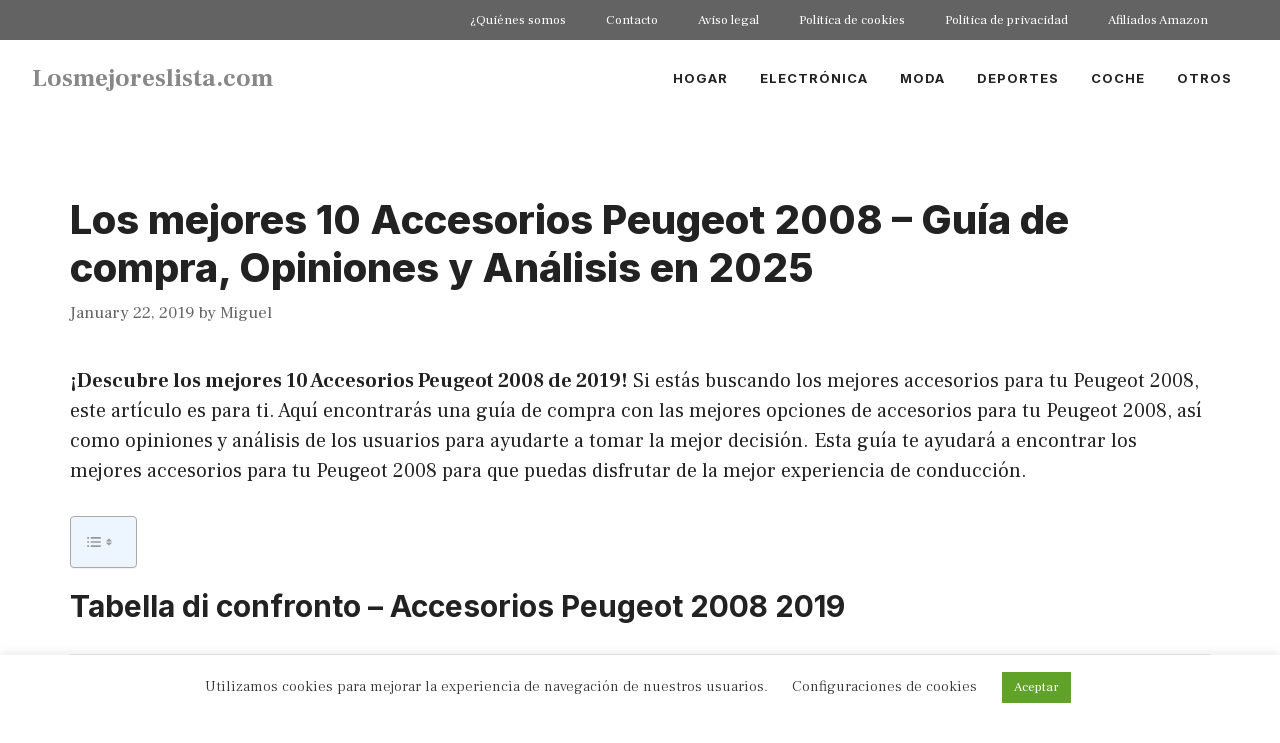

--- FILE ---
content_type: text/html; charset=UTF-8
request_url: https://losmejoreslista.com/los-mejores-10-accesorios-peugeot-2008-guia-de-compra-opiniones-y-analisis-en-2019/
body_size: 23403
content:
<!DOCTYPE html>
<html lang="en-US">
<head>
	<meta charset="UTF-8">
	<meta name='robots' content='index, follow, max-image-preview:large, max-snippet:-1, max-video-preview:-1' />
<meta name="viewport" content="width=device-width, initial-scale=1">
	<!-- This site is optimized with the Yoast SEO plugin v23.0 - https://yoast.com/wordpress/plugins/seo/ -->
	<title>Los mejores 10 Accesorios Peugeot 2008 - Guía de compra, Opiniones y Análisis en 2025 - Losmejoreslista.com</title>
	<link rel="canonical" href="https://losmejoreslista.com/los-mejores-10-accesorios-peugeot-2008-guia-de-compra-opiniones-y-analisis-en-2019/" />
	<meta property="og:locale" content="en_US" />
	<meta property="og:type" content="article" />
	<meta property="og:title" content="Los mejores 10 Accesorios Peugeot 2008 - Guía de compra, Opiniones y Análisis en 2025 - Losmejoreslista.com" />
	<meta property="og:description" content="¡Descubre los mejores 10 Accesorios Peugeot 2008 de 2019! Si estás buscando los mejores accesorios para tu Peugeot 2008, este artículo es para ti. Aquí encontrarás una guía de compra con las mejores opciones de accesorios para tu Peugeot 2008, así como opiniones y análisis de los usuarios para ayudarte a tomar la mejor decisión. ... Leer más" />
	<meta property="og:url" content="https://losmejoreslista.com/los-mejores-10-accesorios-peugeot-2008-guia-de-compra-opiniones-y-analisis-en-2019/" />
	<meta property="og:site_name" content="Losmejoreslista.com" />
	<meta property="article:published_time" content="2019-01-22T18:24:34+00:00" />
	<meta property="article:modified_time" content="2023-07-24T02:49:36+00:00" />
	<meta property="og:image" content="https://losmejoreslista.com/wp-content/uploads/2019/01/Accesorios-Peugeot-2008-2019-Top-10-Guia-de-compra-y-resena.jpg" />
	<meta property="og:image:width" content="508" />
	<meta property="og:image:height" content="758" />
	<meta property="og:image:type" content="image/jpeg" />
	<meta name="author" content="Miguel" />
	<meta name="twitter:card" content="summary_large_image" />
	<meta name="twitter:label1" content="Written by" />
	<meta name="twitter:data1" content="Miguel" />
	<meta name="twitter:label2" content="Est. reading time" />
	<meta name="twitter:data2" content="15 minutes" />
	<script type="application/ld+json" class="yoast-schema-graph">{"@context":"https://schema.org","@graph":[{"@type":"WebPage","@id":"https://losmejoreslista.com/los-mejores-10-accesorios-peugeot-2008-guia-de-compra-opiniones-y-analisis-en-2019/","url":"https://losmejoreslista.com/los-mejores-10-accesorios-peugeot-2008-guia-de-compra-opiniones-y-analisis-en-2019/","name":"Los mejores 10 Accesorios Peugeot 2008 - Guía de compra, Opiniones y Análisis en 2025 - Losmejoreslista.com","isPartOf":{"@id":"https://losmejoreslista.com/#website"},"primaryImageOfPage":{"@id":"https://losmejoreslista.com/los-mejores-10-accesorios-peugeot-2008-guia-de-compra-opiniones-y-analisis-en-2019/#primaryimage"},"image":{"@id":"https://losmejoreslista.com/los-mejores-10-accesorios-peugeot-2008-guia-de-compra-opiniones-y-analisis-en-2019/#primaryimage"},"thumbnailUrl":"https://losmejoreslista.com/wp-content/uploads/2019/01/Accesorios-Peugeot-2008-2019-Top-10-Guia-de-compra-y-resena.jpg","datePublished":"2019-01-22T18:24:34+00:00","dateModified":"2023-07-24T02:49:36+00:00","author":{"@id":"https://losmejoreslista.com/#/schema/person/7cfab027f414856f8250409ae59fb26f"},"breadcrumb":{"@id":"https://losmejoreslista.com/los-mejores-10-accesorios-peugeot-2008-guia-de-compra-opiniones-y-analisis-en-2019/#breadcrumb"},"inLanguage":"en-US","potentialAction":[{"@type":"ReadAction","target":["https://losmejoreslista.com/los-mejores-10-accesorios-peugeot-2008-guia-de-compra-opiniones-y-analisis-en-2019/"]}]},{"@type":"ImageObject","inLanguage":"en-US","@id":"https://losmejoreslista.com/los-mejores-10-accesorios-peugeot-2008-guia-de-compra-opiniones-y-analisis-en-2019/#primaryimage","url":"https://losmejoreslista.com/wp-content/uploads/2019/01/Accesorios-Peugeot-2008-2019-Top-10-Guia-de-compra-y-resena.jpg","contentUrl":"https://losmejoreslista.com/wp-content/uploads/2019/01/Accesorios-Peugeot-2008-2019-Top-10-Guia-de-compra-y-resena.jpg","width":508,"height":758,"caption":"#image_title"},{"@type":"BreadcrumbList","@id":"https://losmejoreslista.com/los-mejores-10-accesorios-peugeot-2008-guia-de-compra-opiniones-y-analisis-en-2019/#breadcrumb","itemListElement":[{"@type":"ListItem","position":1,"name":"Home","item":"https://losmejoreslista.com/"},{"@type":"ListItem","position":2,"name":"Los mejores 10 Accesorios Peugeot 2008 &#8211; Guía de compra, Opiniones y Análisis en 2025"}]},{"@type":"WebSite","@id":"https://losmejoreslista.com/#website","url":"https://losmejoreslista.com/","name":"Losmejoreslista.com","description":"","potentialAction":[{"@type":"SearchAction","target":{"@type":"EntryPoint","urlTemplate":"https://losmejoreslista.com/?s={search_term_string}"},"query-input":"required name=search_term_string"}],"inLanguage":"en-US"},{"@type":"Person","@id":"https://losmejoreslista.com/#/schema/person/7cfab027f414856f8250409ae59fb26f","name":"Miguel","image":{"@type":"ImageObject","inLanguage":"en-US","@id":"https://losmejoreslista.com/#/schema/person/image/","url":"https://secure.gravatar.com/avatar/?s=96&d=mm&r=g","contentUrl":"https://secure.gravatar.com/avatar/?s=96&d=mm&r=g","caption":"Miguel"},"url":"https://losmejoreslista.com/author/miguel/"}]}</script>
	<!-- / Yoast SEO plugin. -->


<link href='https://fonts.gstatic.com' crossorigin rel='preconnect' />
<link href='https://fonts.googleapis.com' crossorigin rel='preconnect' />
<link rel="alternate" type="application/rss+xml" title="Losmejoreslista.com &raquo; Feed" href="https://losmejoreslista.com/feed/" />
		<!-- This site uses the Google Analytics by MonsterInsights plugin v9.11.1 - Using Analytics tracking - https://www.monsterinsights.com/ -->
		<!-- Note: MonsterInsights is not currently configured on this site. The site owner needs to authenticate with Google Analytics in the MonsterInsights settings panel. -->
					<!-- No tracking code set -->
				<!-- / Google Analytics by MonsterInsights -->
		<script>
window._wpemojiSettings = {"baseUrl":"https:\/\/s.w.org\/images\/core\/emoji\/15.0.3\/72x72\/","ext":".png","svgUrl":"https:\/\/s.w.org\/images\/core\/emoji\/15.0.3\/svg\/","svgExt":".svg","source":{"concatemoji":"https:\/\/losmejoreslista.com\/wp-includes\/js\/wp-emoji-release.min.js?ver=6.6.4"}};
/*! This file is auto-generated */
!function(i,n){var o,s,e;function c(e){try{var t={supportTests:e,timestamp:(new Date).valueOf()};sessionStorage.setItem(o,JSON.stringify(t))}catch(e){}}function p(e,t,n){e.clearRect(0,0,e.canvas.width,e.canvas.height),e.fillText(t,0,0);var t=new Uint32Array(e.getImageData(0,0,e.canvas.width,e.canvas.height).data),r=(e.clearRect(0,0,e.canvas.width,e.canvas.height),e.fillText(n,0,0),new Uint32Array(e.getImageData(0,0,e.canvas.width,e.canvas.height).data));return t.every(function(e,t){return e===r[t]})}function u(e,t,n){switch(t){case"flag":return n(e,"\ud83c\udff3\ufe0f\u200d\u26a7\ufe0f","\ud83c\udff3\ufe0f\u200b\u26a7\ufe0f")?!1:!n(e,"\ud83c\uddfa\ud83c\uddf3","\ud83c\uddfa\u200b\ud83c\uddf3")&&!n(e,"\ud83c\udff4\udb40\udc67\udb40\udc62\udb40\udc65\udb40\udc6e\udb40\udc67\udb40\udc7f","\ud83c\udff4\u200b\udb40\udc67\u200b\udb40\udc62\u200b\udb40\udc65\u200b\udb40\udc6e\u200b\udb40\udc67\u200b\udb40\udc7f");case"emoji":return!n(e,"\ud83d\udc26\u200d\u2b1b","\ud83d\udc26\u200b\u2b1b")}return!1}function f(e,t,n){var r="undefined"!=typeof WorkerGlobalScope&&self instanceof WorkerGlobalScope?new OffscreenCanvas(300,150):i.createElement("canvas"),a=r.getContext("2d",{willReadFrequently:!0}),o=(a.textBaseline="top",a.font="600 32px Arial",{});return e.forEach(function(e){o[e]=t(a,e,n)}),o}function t(e){var t=i.createElement("script");t.src=e,t.defer=!0,i.head.appendChild(t)}"undefined"!=typeof Promise&&(o="wpEmojiSettingsSupports",s=["flag","emoji"],n.supports={everything:!0,everythingExceptFlag:!0},e=new Promise(function(e){i.addEventListener("DOMContentLoaded",e,{once:!0})}),new Promise(function(t){var n=function(){try{var e=JSON.parse(sessionStorage.getItem(o));if("object"==typeof e&&"number"==typeof e.timestamp&&(new Date).valueOf()<e.timestamp+604800&&"object"==typeof e.supportTests)return e.supportTests}catch(e){}return null}();if(!n){if("undefined"!=typeof Worker&&"undefined"!=typeof OffscreenCanvas&&"undefined"!=typeof URL&&URL.createObjectURL&&"undefined"!=typeof Blob)try{var e="postMessage("+f.toString()+"("+[JSON.stringify(s),u.toString(),p.toString()].join(",")+"));",r=new Blob([e],{type:"text/javascript"}),a=new Worker(URL.createObjectURL(r),{name:"wpTestEmojiSupports"});return void(a.onmessage=function(e){c(n=e.data),a.terminate(),t(n)})}catch(e){}c(n=f(s,u,p))}t(n)}).then(function(e){for(var t in e)n.supports[t]=e[t],n.supports.everything=n.supports.everything&&n.supports[t],"flag"!==t&&(n.supports.everythingExceptFlag=n.supports.everythingExceptFlag&&n.supports[t]);n.supports.everythingExceptFlag=n.supports.everythingExceptFlag&&!n.supports.flag,n.DOMReady=!1,n.readyCallback=function(){n.DOMReady=!0}}).then(function(){return e}).then(function(){var e;n.supports.everything||(n.readyCallback(),(e=n.source||{}).concatemoji?t(e.concatemoji):e.wpemoji&&e.twemoji&&(t(e.twemoji),t(e.wpemoji)))}))}((window,document),window._wpemojiSettings);
</script>
<style id='wp-emoji-styles-inline-css'>

	img.wp-smiley, img.emoji {
		display: inline !important;
		border: none !important;
		box-shadow: none !important;
		height: 1em !important;
		width: 1em !important;
		margin: 0 0.07em !important;
		vertical-align: -0.1em !important;
		background: none !important;
		padding: 0 !important;
	}
</style>
<link rel='stylesheet' id='wp-block-library-css' href='https://losmejoreslista.com/wp-includes/css/dist/block-library/style.min.css?ver=6.6.4' media='all' />
<style id='classic-theme-styles-inline-css'>
/*! This file is auto-generated */
.wp-block-button__link{color:#fff;background-color:#32373c;border-radius:9999px;box-shadow:none;text-decoration:none;padding:calc(.667em + 2px) calc(1.333em + 2px);font-size:1.125em}.wp-block-file__button{background:#32373c;color:#fff;text-decoration:none}
</style>
<style id='global-styles-inline-css'>
:root{--wp--preset--aspect-ratio--square: 1;--wp--preset--aspect-ratio--4-3: 4/3;--wp--preset--aspect-ratio--3-4: 3/4;--wp--preset--aspect-ratio--3-2: 3/2;--wp--preset--aspect-ratio--2-3: 2/3;--wp--preset--aspect-ratio--16-9: 16/9;--wp--preset--aspect-ratio--9-16: 9/16;--wp--preset--color--black: #000000;--wp--preset--color--cyan-bluish-gray: #abb8c3;--wp--preset--color--white: #ffffff;--wp--preset--color--pale-pink: #f78da7;--wp--preset--color--vivid-red: #cf2e2e;--wp--preset--color--luminous-vivid-orange: #ff6900;--wp--preset--color--luminous-vivid-amber: #fcb900;--wp--preset--color--light-green-cyan: #7bdcb5;--wp--preset--color--vivid-green-cyan: #00d084;--wp--preset--color--pale-cyan-blue: #8ed1fc;--wp--preset--color--vivid-cyan-blue: #0693e3;--wp--preset--color--vivid-purple: #9b51e0;--wp--preset--color--contrast: var(--contrast);--wp--preset--color--contrast-2: var(--contrast-2);--wp--preset--color--contrast-3: var(--contrast-3);--wp--preset--color--base: var(--base);--wp--preset--color--base-2: var(--base-2);--wp--preset--color--base-3: var(--base-3);--wp--preset--color--accent: var(--accent);--wp--preset--gradient--vivid-cyan-blue-to-vivid-purple: linear-gradient(135deg,rgba(6,147,227,1) 0%,rgb(155,81,224) 100%);--wp--preset--gradient--light-green-cyan-to-vivid-green-cyan: linear-gradient(135deg,rgb(122,220,180) 0%,rgb(0,208,130) 100%);--wp--preset--gradient--luminous-vivid-amber-to-luminous-vivid-orange: linear-gradient(135deg,rgba(252,185,0,1) 0%,rgba(255,105,0,1) 100%);--wp--preset--gradient--luminous-vivid-orange-to-vivid-red: linear-gradient(135deg,rgba(255,105,0,1) 0%,rgb(207,46,46) 100%);--wp--preset--gradient--very-light-gray-to-cyan-bluish-gray: linear-gradient(135deg,rgb(238,238,238) 0%,rgb(169,184,195) 100%);--wp--preset--gradient--cool-to-warm-spectrum: linear-gradient(135deg,rgb(74,234,220) 0%,rgb(151,120,209) 20%,rgb(207,42,186) 40%,rgb(238,44,130) 60%,rgb(251,105,98) 80%,rgb(254,248,76) 100%);--wp--preset--gradient--blush-light-purple: linear-gradient(135deg,rgb(255,206,236) 0%,rgb(152,150,240) 100%);--wp--preset--gradient--blush-bordeaux: linear-gradient(135deg,rgb(254,205,165) 0%,rgb(254,45,45) 50%,rgb(107,0,62) 100%);--wp--preset--gradient--luminous-dusk: linear-gradient(135deg,rgb(255,203,112) 0%,rgb(199,81,192) 50%,rgb(65,88,208) 100%);--wp--preset--gradient--pale-ocean: linear-gradient(135deg,rgb(255,245,203) 0%,rgb(182,227,212) 50%,rgb(51,167,181) 100%);--wp--preset--gradient--electric-grass: linear-gradient(135deg,rgb(202,248,128) 0%,rgb(113,206,126) 100%);--wp--preset--gradient--midnight: linear-gradient(135deg,rgb(2,3,129) 0%,rgb(40,116,252) 100%);--wp--preset--font-size--small: 13px;--wp--preset--font-size--medium: 20px;--wp--preset--font-size--large: 36px;--wp--preset--font-size--x-large: 42px;--wp--preset--spacing--20: 0.44rem;--wp--preset--spacing--30: 0.67rem;--wp--preset--spacing--40: 1rem;--wp--preset--spacing--50: 1.5rem;--wp--preset--spacing--60: 2.25rem;--wp--preset--spacing--70: 3.38rem;--wp--preset--spacing--80: 5.06rem;--wp--preset--shadow--natural: 6px 6px 9px rgba(0, 0, 0, 0.2);--wp--preset--shadow--deep: 12px 12px 50px rgba(0, 0, 0, 0.4);--wp--preset--shadow--sharp: 6px 6px 0px rgba(0, 0, 0, 0.2);--wp--preset--shadow--outlined: 6px 6px 0px -3px rgba(255, 255, 255, 1), 6px 6px rgba(0, 0, 0, 1);--wp--preset--shadow--crisp: 6px 6px 0px rgba(0, 0, 0, 1);}:where(.is-layout-flex){gap: 0.5em;}:where(.is-layout-grid){gap: 0.5em;}body .is-layout-flex{display: flex;}.is-layout-flex{flex-wrap: wrap;align-items: center;}.is-layout-flex > :is(*, div){margin: 0;}body .is-layout-grid{display: grid;}.is-layout-grid > :is(*, div){margin: 0;}:where(.wp-block-columns.is-layout-flex){gap: 2em;}:where(.wp-block-columns.is-layout-grid){gap: 2em;}:where(.wp-block-post-template.is-layout-flex){gap: 1.25em;}:where(.wp-block-post-template.is-layout-grid){gap: 1.25em;}.has-black-color{color: var(--wp--preset--color--black) !important;}.has-cyan-bluish-gray-color{color: var(--wp--preset--color--cyan-bluish-gray) !important;}.has-white-color{color: var(--wp--preset--color--white) !important;}.has-pale-pink-color{color: var(--wp--preset--color--pale-pink) !important;}.has-vivid-red-color{color: var(--wp--preset--color--vivid-red) !important;}.has-luminous-vivid-orange-color{color: var(--wp--preset--color--luminous-vivid-orange) !important;}.has-luminous-vivid-amber-color{color: var(--wp--preset--color--luminous-vivid-amber) !important;}.has-light-green-cyan-color{color: var(--wp--preset--color--light-green-cyan) !important;}.has-vivid-green-cyan-color{color: var(--wp--preset--color--vivid-green-cyan) !important;}.has-pale-cyan-blue-color{color: var(--wp--preset--color--pale-cyan-blue) !important;}.has-vivid-cyan-blue-color{color: var(--wp--preset--color--vivid-cyan-blue) !important;}.has-vivid-purple-color{color: var(--wp--preset--color--vivid-purple) !important;}.has-black-background-color{background-color: var(--wp--preset--color--black) !important;}.has-cyan-bluish-gray-background-color{background-color: var(--wp--preset--color--cyan-bluish-gray) !important;}.has-white-background-color{background-color: var(--wp--preset--color--white) !important;}.has-pale-pink-background-color{background-color: var(--wp--preset--color--pale-pink) !important;}.has-vivid-red-background-color{background-color: var(--wp--preset--color--vivid-red) !important;}.has-luminous-vivid-orange-background-color{background-color: var(--wp--preset--color--luminous-vivid-orange) !important;}.has-luminous-vivid-amber-background-color{background-color: var(--wp--preset--color--luminous-vivid-amber) !important;}.has-light-green-cyan-background-color{background-color: var(--wp--preset--color--light-green-cyan) !important;}.has-vivid-green-cyan-background-color{background-color: var(--wp--preset--color--vivid-green-cyan) !important;}.has-pale-cyan-blue-background-color{background-color: var(--wp--preset--color--pale-cyan-blue) !important;}.has-vivid-cyan-blue-background-color{background-color: var(--wp--preset--color--vivid-cyan-blue) !important;}.has-vivid-purple-background-color{background-color: var(--wp--preset--color--vivid-purple) !important;}.has-black-border-color{border-color: var(--wp--preset--color--black) !important;}.has-cyan-bluish-gray-border-color{border-color: var(--wp--preset--color--cyan-bluish-gray) !important;}.has-white-border-color{border-color: var(--wp--preset--color--white) !important;}.has-pale-pink-border-color{border-color: var(--wp--preset--color--pale-pink) !important;}.has-vivid-red-border-color{border-color: var(--wp--preset--color--vivid-red) !important;}.has-luminous-vivid-orange-border-color{border-color: var(--wp--preset--color--luminous-vivid-orange) !important;}.has-luminous-vivid-amber-border-color{border-color: var(--wp--preset--color--luminous-vivid-amber) !important;}.has-light-green-cyan-border-color{border-color: var(--wp--preset--color--light-green-cyan) !important;}.has-vivid-green-cyan-border-color{border-color: var(--wp--preset--color--vivid-green-cyan) !important;}.has-pale-cyan-blue-border-color{border-color: var(--wp--preset--color--pale-cyan-blue) !important;}.has-vivid-cyan-blue-border-color{border-color: var(--wp--preset--color--vivid-cyan-blue) !important;}.has-vivid-purple-border-color{border-color: var(--wp--preset--color--vivid-purple) !important;}.has-vivid-cyan-blue-to-vivid-purple-gradient-background{background: var(--wp--preset--gradient--vivid-cyan-blue-to-vivid-purple) !important;}.has-light-green-cyan-to-vivid-green-cyan-gradient-background{background: var(--wp--preset--gradient--light-green-cyan-to-vivid-green-cyan) !important;}.has-luminous-vivid-amber-to-luminous-vivid-orange-gradient-background{background: var(--wp--preset--gradient--luminous-vivid-amber-to-luminous-vivid-orange) !important;}.has-luminous-vivid-orange-to-vivid-red-gradient-background{background: var(--wp--preset--gradient--luminous-vivid-orange-to-vivid-red) !important;}.has-very-light-gray-to-cyan-bluish-gray-gradient-background{background: var(--wp--preset--gradient--very-light-gray-to-cyan-bluish-gray) !important;}.has-cool-to-warm-spectrum-gradient-background{background: var(--wp--preset--gradient--cool-to-warm-spectrum) !important;}.has-blush-light-purple-gradient-background{background: var(--wp--preset--gradient--blush-light-purple) !important;}.has-blush-bordeaux-gradient-background{background: var(--wp--preset--gradient--blush-bordeaux) !important;}.has-luminous-dusk-gradient-background{background: var(--wp--preset--gradient--luminous-dusk) !important;}.has-pale-ocean-gradient-background{background: var(--wp--preset--gradient--pale-ocean) !important;}.has-electric-grass-gradient-background{background: var(--wp--preset--gradient--electric-grass) !important;}.has-midnight-gradient-background{background: var(--wp--preset--gradient--midnight) !important;}.has-small-font-size{font-size: var(--wp--preset--font-size--small) !important;}.has-medium-font-size{font-size: var(--wp--preset--font-size--medium) !important;}.has-large-font-size{font-size: var(--wp--preset--font-size--large) !important;}.has-x-large-font-size{font-size: var(--wp--preset--font-size--x-large) !important;}
:where(.wp-block-post-template.is-layout-flex){gap: 1.25em;}:where(.wp-block-post-template.is-layout-grid){gap: 1.25em;}
:where(.wp-block-columns.is-layout-flex){gap: 2em;}:where(.wp-block-columns.is-layout-grid){gap: 2em;}
:root :where(.wp-block-pullquote){font-size: 1.5em;line-height: 1.6;}
</style>
<link rel='stylesheet' id='contact-form-7-css' href='https://losmejoreslista.com/wp-content/plugins/contact-form-7/includes/css/styles.css?ver=6.0.6' media='all' />
<link rel='stylesheet' id='cookie-law-info-css' href='https://losmejoreslista.com/wp-content/plugins/cookie-law-info/legacy/public/css/cookie-law-info-public.css?ver=3.3.9.1' media='all' />
<link rel='stylesheet' id='cookie-law-info-gdpr-css' href='https://losmejoreslista.com/wp-content/plugins/cookie-law-info/legacy/public/css/cookie-law-info-gdpr.css?ver=3.3.9.1' media='all' />
<link rel='stylesheet' id='jpibfi-style-css' href='https://losmejoreslista.com/wp-content/plugins/jquery-pin-it-button-for-images/css/client.css?ver=3.0.6' media='all' />
<link rel='stylesheet' id='scroll-top-css-css' href='https://losmejoreslista.com/wp-content/plugins/scroll-top/assets/css/scroll-top.css?ver=1.5.5' media='all' />
<link rel='stylesheet' id='junkie-shortcodes-css' href='https://losmejoreslista.com/wp-content/plugins/theme-junkie-shortcodes/assets/css/junkie-shortcodes.css?ver=6.6.4' media='all' />
<link rel='stylesheet' id='ez-toc-css' href='https://losmejoreslista.com/wp-content/plugins/easy-table-of-contents/assets/css/screen.min.css?ver=2.0.80' media='all' />
<style id='ez-toc-inline-css'>
div#ez-toc-container .ez-toc-title {font-size: 120%;}div#ez-toc-container .ez-toc-title {font-weight: 500;}div#ez-toc-container ul li , div#ez-toc-container ul li a {font-size: 95%;}div#ez-toc-container ul li , div#ez-toc-container ul li a {font-weight: 500;}div#ez-toc-container nav ul ul li {font-size: 90%;}.ez-toc-box-title {font-weight: bold; margin-bottom: 10px; text-align: center; text-transform: uppercase; letter-spacing: 1px; color: #666; padding-bottom: 5px;position:absolute;top:-4%;left:5%;background-color: inherit;transition: top 0.3s ease;}.ez-toc-box-title.toc-closed {top:-25%;}
</style>
<link rel='stylesheet' id='generate-widget-areas-css' href='https://losmejoreslista.com/wp-content/themes/generatepress/assets/css/components/widget-areas.min.css?ver=3.3.0' media='all' />
<link rel='stylesheet' id='generate-style-css' href='https://losmejoreslista.com/wp-content/themes/generatepress/assets/css/main.min.css?ver=3.3.0' media='all' />
<style id='generate-style-inline-css'>
.no-featured-image-padding .featured-image {margin-left:-30px;margin-right:-30px;}.post-image-above-header .no-featured-image-padding .inside-article .featured-image {margin-top:-80px;}@media (max-width:768px){.no-featured-image-padding .featured-image {margin-left:-24px;margin-right:-24px;}.post-image-above-header .no-featured-image-padding .inside-article .featured-image {margin-top:-16px;}}
.is-right-sidebar{width:30%;}.is-left-sidebar{width:30%;}.site-content .content-area{width:100%;}@media (max-width: 768px){.main-navigation .menu-toggle,.sidebar-nav-mobile:not(#sticky-placeholder){display:block;}.main-navigation ul,.gen-sidebar-nav,.main-navigation:not(.slideout-navigation):not(.toggled) .main-nav > ul,.has-inline-mobile-toggle #site-navigation .inside-navigation > *:not(.navigation-search):not(.main-nav){display:none;}.nav-align-right .inside-navigation,.nav-align-center .inside-navigation{justify-content:space-between;}.has-inline-mobile-toggle .mobile-menu-control-wrapper{display:flex;flex-wrap:wrap;}.has-inline-mobile-toggle .inside-header{flex-direction:row;text-align:left;flex-wrap:wrap;}.has-inline-mobile-toggle .header-widget,.has-inline-mobile-toggle #site-navigation{flex-basis:100%;}.nav-float-left .has-inline-mobile-toggle #site-navigation{order:10;}}
.dynamic-author-image-rounded{border-radius:100%;}.dynamic-featured-image, .dynamic-author-image{vertical-align:middle;}.one-container.blog .dynamic-content-template:not(:last-child), .one-container.archive .dynamic-content-template:not(:last-child){padding-bottom:0px;}.dynamic-entry-excerpt > p:last-child{margin-bottom:0px;}
</style>
<link rel='stylesheet' id='generate-google-fonts-css' href='https://fonts.googleapis.com/css?family=Frank+Ruhl+Libre%3A300%2Cregular%2C500%2C700%2C900%7CInter%3A100%2C200%2C300%2Cregular%2C500%2C600%2C700%2C800%2C900&#038;display=swap&#038;ver=3.3.0' media='all' />
<link rel='stylesheet' id='tablepress-default-css' href='https://losmejoreslista.com/wp-content/plugins/tablepress/css/build/default.css?ver=3.2.6' media='all' />
<link rel='stylesheet' id='generatepress-dynamic-css' href='https://losmejoreslista.com/wp-content/uploads/generatepress/style.min.css?ver=1760165700' media='all' />
<link rel='stylesheet' id='generate-secondary-nav-css' href='https://losmejoreslista.com/wp-content/plugins/gp-premium/secondary-nav/functions/css/main.min.css?ver=2.5.5' media='all' />
<style id='generate-secondary-nav-inline-css'>
.secondary-navigation{background-color:#636363;}.secondary-nav-below-header .secondary-navigation .inside-navigation.grid-container, .secondary-nav-above-header .secondary-navigation .inside-navigation.grid-container{padding:0px 12px 0px 12px;}.secondary-navigation .main-nav ul li a,.secondary-navigation .menu-toggle,.secondary-menu-bar-items .menu-bar-item > a{color:#ffffff;}.secondary-navigation .secondary-menu-bar-items{color:#ffffff;}button.secondary-menu-toggle:hover,button.secondary-menu-toggle:focus{color:#ffffff;}.widget-area .secondary-navigation{margin-bottom:0px;}.secondary-navigation ul ul{background-color:#303030;top:auto;}.secondary-navigation .main-nav ul ul li a{color:#ffffff;}.secondary-navigation .main-nav ul li:not([class*="current-menu-"]):hover > a, .secondary-navigation .main-nav ul li:not([class*="current-menu-"]):focus > a, .secondary-navigation .main-nav ul li.sfHover:not([class*="current-menu-"]) > a, .secondary-menu-bar-items .menu-bar-item:hover > a{color:#ffffff;background-color:#303030;}.secondary-navigation .main-nav ul ul li:not([class*="current-menu-"]):hover > a,.secondary-navigation .main-nav ul ul li:not([class*="current-menu-"]):focus > a,.secondary-navigation .main-nav ul ul li.sfHover:not([class*="current-menu-"]) > a{color:#ffffff;background-color:#474747;}.secondary-navigation .main-nav ul li[class*="current-menu-"] > a{color:#222222;background-color:#ffffff;}.secondary-navigation .main-nav ul ul li[class*="current-menu-"] > a{color:#ffffff;background-color:#474747;}.secondary-navigation.toggled .dropdown-menu-toggle:before{display:none;}@media (max-width: 768px) {.secondary-menu-bar-items .menu-bar-item:hover > a{background: none;color: #ffffff;}}
</style>
<link rel='stylesheet' id='generate-secondary-nav-mobile-css' href='https://losmejoreslista.com/wp-content/plugins/gp-premium/secondary-nav/functions/css/main-mobile.min.css?ver=2.5.5' media='all' />
<link rel='stylesheet' id='generate-offside-css' href='https://losmejoreslista.com/wp-content/plugins/gp-premium/menu-plus/functions/css/offside.min.css?ver=2.5.5' media='all' />
<style id='generate-offside-inline-css'>
:root{--gp-slideout-width:265px;}.slideout-navigation.main-navigation{background-color:var(--base-3);}.slideout-navigation.main-navigation .main-nav ul li a{color:var(--contrast);}.slideout-navigation.main-navigation .main-nav ul li:not([class*="current-menu-"]):hover > a, .slideout-navigation.main-navigation .main-nav ul li:not([class*="current-menu-"]):focus > a, .slideout-navigation.main-navigation .main-nav ul li.sfHover:not([class*="current-menu-"]) > a{color:var(--contrast-2);background-color:var(--base-2);}.slideout-navigation.main-navigation .main-nav ul li[class*="current-menu-"] > a{color:var(--contrast);background-color:var(--base-3);}.slideout-navigation, .slideout-navigation a{color:var(--contrast);}.slideout-navigation button.slideout-exit{color:var(--contrast);padding-left:16px;padding-right:16px;}.slide-opened nav.toggled .menu-toggle:before{display:none;}@media (max-width: 768px){.menu-bar-item.slideout-toggle{display:none;}}
</style>
<script src="https://losmejoreslista.com/wp-includes/js/tinymce/tinymce.min.js?ver=49110-20201110" id="wp-tinymce-root-js"></script>
<script src="https://losmejoreslista.com/wp-includes/js/tinymce/plugins/compat3x/plugin.min.js?ver=49110-20201110" id="wp-tinymce-js"></script>
<script src="https://losmejoreslista.com/wp-includes/js/jquery/jquery.min.js?ver=3.7.1" id="jquery-core-js"></script>
<script src="https://losmejoreslista.com/wp-includes/js/jquery/jquery-migrate.min.js?ver=3.4.1" id="jquery-migrate-js"></script>
<script id="cookie-law-info-js-extra">
var Cli_Data = {"nn_cookie_ids":[],"cookielist":[],"non_necessary_cookies":[],"ccpaEnabled":"","ccpaRegionBased":"","ccpaBarEnabled":"","strictlyEnabled":["necessary","obligatoire"],"ccpaType":"gdpr","js_blocking":"1","custom_integration":"","triggerDomRefresh":"","secure_cookies":""};
var cli_cookiebar_settings = {"animate_speed_hide":"500","animate_speed_show":"500","background":"#FFF","border":"#b1a6a6c2","border_on":"","button_1_button_colour":"#61a229","button_1_button_hover":"#4e8221","button_1_link_colour":"#fff","button_1_as_button":"1","button_1_new_win":"","button_2_button_colour":"#333","button_2_button_hover":"#292929","button_2_link_colour":"#444","button_2_as_button":"","button_2_hidebar":"","button_3_button_colour":"#3566bb","button_3_button_hover":"#2a5296","button_3_link_colour":"#fff","button_3_as_button":"1","button_3_new_win":"","button_4_button_colour":"#000","button_4_button_hover":"#000000","button_4_link_colour":"#333333","button_4_as_button":"","button_7_button_colour":"#61a229","button_7_button_hover":"#4e8221","button_7_link_colour":"#fff","button_7_as_button":"1","button_7_new_win":"","font_family":"inherit","header_fix":"","notify_animate_hide":"1","notify_animate_show":"","notify_div_id":"#cookie-law-info-bar","notify_position_horizontal":"right","notify_position_vertical":"bottom","scroll_close":"","scroll_close_reload":"","accept_close_reload":"","reject_close_reload":"","showagain_tab":"","showagain_background":"#fff","showagain_border":"#000","showagain_div_id":"#cookie-law-info-again","showagain_x_position":"100px","text":"#333333","show_once_yn":"","show_once":"10000","logging_on":"","as_popup":"","popup_overlay":"1","bar_heading_text":"","cookie_bar_as":"banner","popup_showagain_position":"bottom-right","widget_position":"left"};
var log_object = {"ajax_url":"https:\/\/losmejoreslista.com\/wp-admin\/admin-ajax.php"};
</script>
<script src="https://losmejoreslista.com/wp-content/plugins/cookie-law-info/legacy/public/js/cookie-law-info-public.js?ver=3.3.9.1" id="cookie-law-info-js"></script>
<script id="post_grid_scripts-js-extra">
var post_grid_ajax = {"post_grid_ajaxurl":"https:\/\/losmejoreslista.com\/wp-admin\/admin-ajax.php"};
</script>
<script src="https://losmejoreslista.com/wp-content/plugins/post-grid/assets/frontend/js/scripts.js?ver=6.6.4" id="post_grid_scripts-js"></script>
<link rel="https://api.w.org/" href="https://losmejoreslista.com/wp-json/" /><link rel="alternate" title="JSON" type="application/json" href="https://losmejoreslista.com/wp-json/wp/v2/posts/25326" /><link rel="EditURI" type="application/rsd+xml" title="RSD" href="https://losmejoreslista.com/xmlrpc.php?rsd" />
<meta name="generator" content="WordPress 6.6.4" />
<link rel='shortlink' href='https://losmejoreslista.com/?p=25326' />
<link rel="alternate" title="oEmbed (JSON)" type="application/json+oembed" href="https://losmejoreslista.com/wp-json/oembed/1.0/embed?url=https%3A%2F%2Flosmejoreslista.com%2Flos-mejores-10-accesorios-peugeot-2008-guia-de-compra-opiniones-y-analisis-en-2019%2F" />
<link rel="alternate" title="oEmbed (XML)" type="text/xml+oembed" href="https://losmejoreslista.com/wp-json/oembed/1.0/embed?url=https%3A%2F%2Flosmejoreslista.com%2Flos-mejores-10-accesorios-peugeot-2008-guia-de-compra-opiniones-y-analisis-en-2019%2F&#038;format=xml" />
<style type="text/css">.aawp .aawp-tb__row--highlight{background-color:#256aaf;}.aawp .aawp-tb__row--highlight{color:#256aaf;}.aawp .aawp-tb__row--highlight a{color:#256aaf;}</style><!-- HFCM by 99 Robots - Snippet # 1: Analytics -->
<!-- Google tag (gtag.js) -->
<script async src="https://www.googletagmanager.com/gtag/js?id=G-40JCX4WV03"></script>
<script>
  window.dataLayer = window.dataLayer || [];
  function gtag(){dataLayer.push(arguments);}
  gtag('js', new Date());

  gtag('config', 'G-40JCX4WV03');
</script>

<meta name="google-site-verification" content="_UU7aoZK2CR16v1PrzyAVRV0nScHGP7_XKVv4qShEK8" />
<!-- /end HFCM by 99 Robots -->
<style type="text/css">
	a.pinit-button.custom span {
		}

	.pinit-hover {
		opacity: 0.8 !important;
		filter: alpha(opacity=80) !important;
	}
	a.pinit-button {
	border-bottom: 0 !important;
	box-shadow: none !important;
	margin-bottom: 0 !important;
}
a.pinit-button::after {
    display: none;
}</style>
		<!-- Scroll To Top -->
<style id="scrolltop-custom-style">
		#scrollUp {border-radius:3px;opacity:0.7;bottom:20px;right:20px;background:#000000;;}
		#scrollUp:hover{opacity:1;}
        .top-icon{stroke:#ffffff;}
        
		
		</style>
<!-- End Scroll Top - https://wordpress.org/plugins/scroll-top/ -->
<style type="text/css">.saboxplugin-wrap{-webkit-box-sizing:border-box;-moz-box-sizing:border-box;-ms-box-sizing:border-box;box-sizing:border-box;border:1px solid #eee;width:100%;clear:both;display:block;overflow:hidden;word-wrap:break-word;position:relative}.saboxplugin-wrap .saboxplugin-gravatar{float:left;padding:0 20px 20px 20px}.saboxplugin-wrap .saboxplugin-gravatar img{max-width:100px;height:auto;border-radius:0;}.saboxplugin-wrap .saboxplugin-authorname{font-size:18px;line-height:1;margin:20px 0 0 20px;display:block}.saboxplugin-wrap .saboxplugin-authorname a{text-decoration:none}.saboxplugin-wrap .saboxplugin-authorname a:focus{outline:0}.saboxplugin-wrap .saboxplugin-desc{display:block;margin:5px 20px}.saboxplugin-wrap .saboxplugin-desc a{text-decoration:underline}.saboxplugin-wrap .saboxplugin-desc p{margin:5px 0 12px}.saboxplugin-wrap .saboxplugin-web{margin:0 20px 15px;text-align:left}.saboxplugin-wrap .sab-web-position{text-align:right}.saboxplugin-wrap .saboxplugin-web a{color:#ccc;text-decoration:none}.saboxplugin-wrap .saboxplugin-socials{position:relative;display:block;background:#fcfcfc;padding:5px;border-top:1px solid #eee}.saboxplugin-wrap .saboxplugin-socials a svg{width:20px;height:20px}.saboxplugin-wrap .saboxplugin-socials a svg .st2{fill:#fff; transform-origin:center center;}.saboxplugin-wrap .saboxplugin-socials a svg .st1{fill:rgba(0,0,0,.3)}.saboxplugin-wrap .saboxplugin-socials a:hover{opacity:.8;-webkit-transition:opacity .4s;-moz-transition:opacity .4s;-o-transition:opacity .4s;transition:opacity .4s;box-shadow:none!important;-webkit-box-shadow:none!important}.saboxplugin-wrap .saboxplugin-socials .saboxplugin-icon-color{box-shadow:none;padding:0;border:0;-webkit-transition:opacity .4s;-moz-transition:opacity .4s;-o-transition:opacity .4s;transition:opacity .4s;display:inline-block;color:#fff;font-size:0;text-decoration:inherit;margin:5px;-webkit-border-radius:0;-moz-border-radius:0;-ms-border-radius:0;-o-border-radius:0;border-radius:0;overflow:hidden}.saboxplugin-wrap .saboxplugin-socials .saboxplugin-icon-grey{text-decoration:inherit;box-shadow:none;position:relative;display:-moz-inline-stack;display:inline-block;vertical-align:middle;zoom:1;margin:10px 5px;color:#444;fill:#444}.clearfix:after,.clearfix:before{content:' ';display:table;line-height:0;clear:both}.ie7 .clearfix{zoom:1}.saboxplugin-socials.sabox-colored .saboxplugin-icon-color .sab-twitch{border-color:#38245c}.saboxplugin-socials.sabox-colored .saboxplugin-icon-color .sab-behance{border-color:#003eb0}.saboxplugin-socials.sabox-colored .saboxplugin-icon-color .sab-deviantart{border-color:#036824}.saboxplugin-socials.sabox-colored .saboxplugin-icon-color .sab-digg{border-color:#00327c}.saboxplugin-socials.sabox-colored .saboxplugin-icon-color .sab-dribbble{border-color:#ba1655}.saboxplugin-socials.sabox-colored .saboxplugin-icon-color .sab-facebook{border-color:#1e2e4f}.saboxplugin-socials.sabox-colored .saboxplugin-icon-color .sab-flickr{border-color:#003576}.saboxplugin-socials.sabox-colored .saboxplugin-icon-color .sab-github{border-color:#264874}.saboxplugin-socials.sabox-colored .saboxplugin-icon-color .sab-google{border-color:#0b51c5}.saboxplugin-socials.sabox-colored .saboxplugin-icon-color .sab-html5{border-color:#902e13}.saboxplugin-socials.sabox-colored .saboxplugin-icon-color .sab-instagram{border-color:#1630aa}.saboxplugin-socials.sabox-colored .saboxplugin-icon-color .sab-linkedin{border-color:#00344f}.saboxplugin-socials.sabox-colored .saboxplugin-icon-color .sab-pinterest{border-color:#5b040e}.saboxplugin-socials.sabox-colored .saboxplugin-icon-color .sab-reddit{border-color:#992900}.saboxplugin-socials.sabox-colored .saboxplugin-icon-color .sab-rss{border-color:#a43b0a}.saboxplugin-socials.sabox-colored .saboxplugin-icon-color .sab-sharethis{border-color:#5d8420}.saboxplugin-socials.sabox-colored .saboxplugin-icon-color .sab-soundcloud{border-color:#995200}.saboxplugin-socials.sabox-colored .saboxplugin-icon-color .sab-spotify{border-color:#0f612c}.saboxplugin-socials.sabox-colored .saboxplugin-icon-color .sab-stackoverflow{border-color:#a95009}.saboxplugin-socials.sabox-colored .saboxplugin-icon-color .sab-steam{border-color:#006388}.saboxplugin-socials.sabox-colored .saboxplugin-icon-color .sab-user_email{border-color:#b84e05}.saboxplugin-socials.sabox-colored .saboxplugin-icon-color .sab-tumblr{border-color:#10151b}.saboxplugin-socials.sabox-colored .saboxplugin-icon-color .sab-twitter{border-color:#0967a0}.saboxplugin-socials.sabox-colored .saboxplugin-icon-color .sab-vimeo{border-color:#0d7091}.saboxplugin-socials.sabox-colored .saboxplugin-icon-color .sab-windows{border-color:#003f71}.saboxplugin-socials.sabox-colored .saboxplugin-icon-color .sab-whatsapp{border-color:#003f71}.saboxplugin-socials.sabox-colored .saboxplugin-icon-color .sab-wordpress{border-color:#0f3647}.saboxplugin-socials.sabox-colored .saboxplugin-icon-color .sab-yahoo{border-color:#14002d}.saboxplugin-socials.sabox-colored .saboxplugin-icon-color .sab-youtube{border-color:#900}.saboxplugin-socials.sabox-colored .saboxplugin-icon-color .sab-xing{border-color:#000202}.saboxplugin-socials.sabox-colored .saboxplugin-icon-color .sab-mixcloud{border-color:#2475a0}.saboxplugin-socials.sabox-colored .saboxplugin-icon-color .sab-vk{border-color:#243549}.saboxplugin-socials.sabox-colored .saboxplugin-icon-color .sab-medium{border-color:#00452c}.saboxplugin-socials.sabox-colored .saboxplugin-icon-color .sab-quora{border-color:#420e00}.saboxplugin-socials.sabox-colored .saboxplugin-icon-color .sab-meetup{border-color:#9b181c}.saboxplugin-socials.sabox-colored .saboxplugin-icon-color .sab-goodreads{border-color:#000}.saboxplugin-socials.sabox-colored .saboxplugin-icon-color .sab-snapchat{border-color:#999700}.saboxplugin-socials.sabox-colored .saboxplugin-icon-color .sab-500px{border-color:#00557f}.saboxplugin-socials.sabox-colored .saboxplugin-icon-color .sab-mastodont{border-color:#185886}.sabox-plus-item{margin-bottom:20px}@media screen and (max-width:480px){.saboxplugin-wrap{text-align:center}.saboxplugin-wrap .saboxplugin-gravatar{float:none;padding:20px 0;text-align:center;margin:0 auto;display:block}.saboxplugin-wrap .saboxplugin-gravatar img{float:none;display:inline-block;display:-moz-inline-stack;vertical-align:middle;zoom:1}.saboxplugin-wrap .saboxplugin-desc{margin:0 10px 20px;text-align:center}.saboxplugin-wrap .saboxplugin-authorname{text-align:center;margin:10px 0 20px}}body .saboxplugin-authorname a,body .saboxplugin-authorname a:hover{box-shadow:none;-webkit-box-shadow:none}a.sab-profile-edit{font-size:16px!important;line-height:1!important}.sab-edit-settings a,a.sab-profile-edit{color:#0073aa!important;box-shadow:none!important;-webkit-box-shadow:none!important}.sab-edit-settings{margin-right:15px;position:absolute;right:0;z-index:2;bottom:10px;line-height:20px}.sab-edit-settings i{margin-left:5px}.saboxplugin-socials{line-height:1!important}.rtl .saboxplugin-wrap .saboxplugin-gravatar{float:right}.rtl .saboxplugin-wrap .saboxplugin-authorname{display:flex;align-items:center}.rtl .saboxplugin-wrap .saboxplugin-authorname .sab-profile-edit{margin-right:10px}.rtl .sab-edit-settings{right:auto;left:0}img.sab-custom-avatar{max-width:75px;}.saboxplugin-wrap {margin-top:0px; margin-bottom:0px; padding: 0px 0px }.saboxplugin-wrap .saboxplugin-authorname {font-size:18px; line-height:25px;}.saboxplugin-wrap .saboxplugin-desc p, .saboxplugin-wrap .saboxplugin-desc {font-size:14px !important; line-height:21px !important;}.saboxplugin-wrap .saboxplugin-web {font-size:14px;}.saboxplugin-wrap .saboxplugin-socials a svg {width:18px;height:18px;}</style><!-- Google tag (gtag.js) -->
<script async src="https://www.googletagmanager.com/gtag/js?id=G-71KN8WJBHL"></script>
<script>
  window.dataLayer = window.dataLayer || [];
  function gtag(){dataLayer.push(arguments);}
  gtag('js', new Date());

  gtag('config', 'G-71KN8WJBHL');
</script></head>

<body class="post-template-default single single-post postid-25326 single-format-standard wp-embed-responsive aawp-custom post-image-above-header post-image-aligned-center secondary-nav-above-header secondary-nav-aligned-right slideout-enabled slideout-mobile sticky-menu-fade no-sidebar nav-float-right separate-containers header-aligned-left dropdown-hover" itemtype="https://schema.org/Blog" itemscope>
	<a class="screen-reader-text skip-link" href="#content" title="Skip to content">Skip to content</a>			<nav id="secondary-navigation" aria-label="Secondary" class="secondary-navigation" itemtype="https://schema.org/SiteNavigationElement" itemscope>
				<div class="inside-navigation grid-container grid-parent">
										<button class="menu-toggle secondary-menu-toggle">
						<span class="gp-icon icon-menu-bars"><svg viewBox="0 0 512 512" aria-hidden="true" xmlns="http://www.w3.org/2000/svg" width="1em" height="1em"><path d="M0 96c0-13.255 10.745-24 24-24h464c13.255 0 24 10.745 24 24s-10.745 24-24 24H24c-13.255 0-24-10.745-24-24zm0 160c0-13.255 10.745-24 24-24h464c13.255 0 24 10.745 24 24s-10.745 24-24 24H24c-13.255 0-24-10.745-24-24zm0 160c0-13.255 10.745-24 24-24h464c13.255 0 24 10.745 24 24s-10.745 24-24 24H24c-13.255 0-24-10.745-24-24z" /></svg><svg viewBox="0 0 512 512" aria-hidden="true" xmlns="http://www.w3.org/2000/svg" width="1em" height="1em"><path d="M71.029 71.029c9.373-9.372 24.569-9.372 33.942 0L256 222.059l151.029-151.03c9.373-9.372 24.569-9.372 33.942 0 9.372 9.373 9.372 24.569 0 33.942L289.941 256l151.03 151.029c9.372 9.373 9.372 24.569 0 33.942-9.373 9.372-24.569 9.372-33.942 0L256 289.941l-151.029 151.03c-9.373 9.372-24.569 9.372-33.942 0-9.372-9.373-9.372-24.569 0-33.942L222.059 256 71.029 104.971c-9.372-9.373-9.372-24.569 0-33.942z" /></svg></span><span class="mobile-menu">Menu</span>					</button>
					<div class="main-nav"><ul id="menu-footer" class=" secondary-menu sf-menu"><li id="menu-item-51272" class="menu-item menu-item-type-post_type menu-item-object-page menu-item-51272"><a href="https://losmejoreslista.com/quienes-somos/">¿Quiénes somos</a></li>
<li id="menu-item-51271" class="menu-item menu-item-type-post_type menu-item-object-page menu-item-51271"><a href="https://losmejoreslista.com/contacto/">Contacto</a></li>
<li id="menu-item-51267" class="menu-item menu-item-type-post_type menu-item-object-page menu-item-51267"><a href="https://losmejoreslista.com/aviso-legal/">Aviso legal</a></li>
<li id="menu-item-51268" class="menu-item menu-item-type-post_type menu-item-object-page menu-item-51268"><a href="https://losmejoreslista.com/politica-de-cookies/">Politica de cookies</a></li>
<li id="menu-item-51269" class="menu-item menu-item-type-post_type menu-item-object-page menu-item-51269"><a href="https://losmejoreslista.com/politica-de-privacidad/">Politica de privacidad</a></li>
<li id="menu-item-51270" class="menu-item menu-item-type-post_type menu-item-object-page menu-item-51270"><a href="https://losmejoreslista.com/afiliados-amazon/">Afiliados Amazon</a></li>
</ul></div>				</div><!-- .inside-navigation -->
			</nav><!-- #secondary-navigation -->
					<header class="site-header has-inline-mobile-toggle" id="masthead" aria-label="Site"  itemtype="https://schema.org/WPHeader" itemscope>
			<div class="inside-header">
				<div class="site-branding">
						<p class="main-title" itemprop="headline">
					<a href="https://losmejoreslista.com/" rel="home">
						Losmejoreslista.com
					</a>
				</p>
						
					</div>	<nav class="main-navigation mobile-menu-control-wrapper" id="mobile-menu-control-wrapper" aria-label="Mobile Toggle">
		<div class="menu-bar-items"></div>		<button data-nav="site-navigation" class="menu-toggle" aria-controls="generate-slideout-menu" aria-expanded="false">
			<span class="gp-icon icon-menu-bars"><svg viewBox="0 0 512 512" aria-hidden="true" xmlns="http://www.w3.org/2000/svg" width="1em" height="1em"><path d="M0 96c0-13.255 10.745-24 24-24h464c13.255 0 24 10.745 24 24s-10.745 24-24 24H24c-13.255 0-24-10.745-24-24zm0 160c0-13.255 10.745-24 24-24h464c13.255 0 24 10.745 24 24s-10.745 24-24 24H24c-13.255 0-24-10.745-24-24zm0 160c0-13.255 10.745-24 24-24h464c13.255 0 24 10.745 24 24s-10.745 24-24 24H24c-13.255 0-24-10.745-24-24z" /></svg><svg viewBox="0 0 512 512" aria-hidden="true" xmlns="http://www.w3.org/2000/svg" width="1em" height="1em"><path d="M71.029 71.029c9.373-9.372 24.569-9.372 33.942 0L256 222.059l151.029-151.03c9.373-9.372 24.569-9.372 33.942 0 9.372 9.373 9.372 24.569 0 33.942L289.941 256l151.03 151.029c9.372 9.373 9.372 24.569 0 33.942-9.373 9.372-24.569 9.372-33.942 0L256 289.941l-151.029 151.03c-9.373 9.372-24.569 9.372-33.942 0-9.372-9.373-9.372-24.569 0-33.942L222.059 256 71.029 104.971c-9.372-9.373-9.372-24.569 0-33.942z" /></svg></span><span class="screen-reader-text">Menu</span>		</button>
	</nav>
			<nav class="main-navigation has-menu-bar-items sub-menu-right" id="site-navigation" aria-label="Primary"  itemtype="https://schema.org/SiteNavigationElement" itemscope>
			<div class="inside-navigation grid-container">
								<button class="menu-toggle" aria-controls="generate-slideout-menu" aria-expanded="false">
					<span class="gp-icon icon-menu-bars"><svg viewBox="0 0 512 512" aria-hidden="true" xmlns="http://www.w3.org/2000/svg" width="1em" height="1em"><path d="M0 96c0-13.255 10.745-24 24-24h464c13.255 0 24 10.745 24 24s-10.745 24-24 24H24c-13.255 0-24-10.745-24-24zm0 160c0-13.255 10.745-24 24-24h464c13.255 0 24 10.745 24 24s-10.745 24-24 24H24c-13.255 0-24-10.745-24-24zm0 160c0-13.255 10.745-24 24-24h464c13.255 0 24 10.745 24 24s-10.745 24-24 24H24c-13.255 0-24-10.745-24-24z" /></svg><svg viewBox="0 0 512 512" aria-hidden="true" xmlns="http://www.w3.org/2000/svg" width="1em" height="1em"><path d="M71.029 71.029c9.373-9.372 24.569-9.372 33.942 0L256 222.059l151.029-151.03c9.373-9.372 24.569-9.372 33.942 0 9.372 9.373 9.372 24.569 0 33.942L289.941 256l151.03 151.029c9.372 9.373 9.372 24.569 0 33.942-9.373 9.372-24.569 9.372-33.942 0L256 289.941l-151.029 151.03c-9.373 9.372-24.569 9.372-33.942 0-9.372-9.373-9.372-24.569 0-33.942L222.059 256 71.029 104.971c-9.372-9.373-9.372-24.569 0-33.942z" /></svg></span><span class="screen-reader-text">Menu</span>				</button>
				<div id="primary-menu" class="main-nav"><ul id="menu-primary" class=" menu sf-menu"><li id="menu-item-51222" class="menu-item menu-item-type-taxonomy menu-item-object-category current-post-ancestor current-menu-parent current-post-parent menu-item-51222"><a href="https://losmejoreslista.com/category/hogar/">Hogar</a></li>
<li id="menu-item-51221" class="menu-item menu-item-type-taxonomy menu-item-object-category menu-item-51221"><a href="https://losmejoreslista.com/category/electronica/">Electrónica</a></li>
<li id="menu-item-51223" class="menu-item menu-item-type-taxonomy menu-item-object-category menu-item-51223"><a href="https://losmejoreslista.com/category/moda/">Moda</a></li>
<li id="menu-item-51220" class="menu-item menu-item-type-taxonomy menu-item-object-category menu-item-51220"><a href="https://losmejoreslista.com/category/deportes/">Deportes</a></li>
<li id="menu-item-51224" class="menu-item menu-item-type-taxonomy menu-item-object-category menu-item-51224"><a href="https://losmejoreslista.com/category/coche/">Coche</a></li>
<li id="menu-item-64078" class="menu-item menu-item-type-taxonomy menu-item-object-category menu-item-64078"><a href="https://losmejoreslista.com/category/otros/">Otros</a></li>
</ul></div><div class="menu-bar-items"></div>			</div>
		</nav>
					</div>
		</header>
		
	<div class="site grid-container container hfeed" id="page">
				<div class="site-content" id="content">
			
	<div class="content-area" id="primary">
		<main class="site-main" id="main">
			
<article id="post-25326" class="post-25326 post type-post status-publish format-standard has-post-thumbnail hentry category-hogar no-featured-image-padding" itemtype="https://schema.org/CreativeWork" itemscope>
	<div class="inside-article">
					<header class="entry-header" aria-label="Content">
				<h1 class="entry-title" itemprop="headline">Los mejores 10 Accesorios Peugeot 2008 &#8211; Guía de compra, Opiniones y Análisis en 2025</h1>		<div class="entry-meta">
			<span class="posted-on"><time class="updated" datetime="2023-07-24T02:49:36+00:00" itemprop="dateModified">July 24, 2023</time><time class="entry-date published" datetime="2019-01-22T18:24:34+00:00" itemprop="datePublished">January 22, 2019</time></span> <span class="byline">by <span class="author vcard" itemprop="author" itemtype="https://schema.org/Person" itemscope><a class="url fn n" href="https://losmejoreslista.com/author/miguel/" title="View all posts by Miguel" rel="author" itemprop="url"><span class="author-name" itemprop="name">Miguel</span></a></span></span> 		</div>
					</header>
			
		<div class="entry-content" itemprop="text">
			<input class="jpibfi" type="hidden"><p><b>¡Descubre los mejores 10 Accesorios Peugeot 2008 de 2019!</b> Si estás buscando los mejores accesorios para tu Peugeot 2008, este artículo es para ti. Aquí encontrarás una guía de compra con las mejores opciones de accesorios para tu Peugeot 2008, así como opiniones y análisis de los usuarios para ayudarte a tomar la mejor decisión. Esta guía te ayudará a encontrar los mejores accesorios para tu Peugeot 2008 para que puedas disfrutar de la mejor experiencia de conducción.</p>
<div id="ez-toc-container" class="ez-toc-v2_0_80 counter-hierarchy ez-toc-counter ez-toc-light-blue ez-toc-container-direction">
<label for="ez-toc-cssicon-toggle-item-696c26084ab0c" class="ez-toc-cssicon-toggle-label"><span class=""><span class="eztoc-hide" style="display:none;">Toggle</span><span class="ez-toc-icon-toggle-span"><svg style="fill: #999;color:#999" xmlns="http://www.w3.org/2000/svg" class="list-377408" width="20px" height="20px" viewBox="0 0 24 24" fill="none"><path d="M6 6H4v2h2V6zm14 0H8v2h12V6zM4 11h2v2H4v-2zm16 0H8v2h12v-2zM4 16h2v2H4v-2zm16 0H8v2h12v-2z" fill="currentColor"></path></svg><svg style="fill: #999;color:#999" class="arrow-unsorted-368013" xmlns="http://www.w3.org/2000/svg" width="10px" height="10px" viewBox="0 0 24 24" version="1.2" baseProfile="tiny"><path d="M18.2 9.3l-6.2-6.3-6.2 6.3c-.2.2-.3.4-.3.7s.1.5.3.7c.2.2.4.3.7.3h11c.3 0 .5-.1.7-.3.2-.2.3-.5.3-.7s-.1-.5-.3-.7zM5.8 14.7l6.2 6.3 6.2-6.3c.2-.2.3-.5.3-.7s-.1-.5-.3-.7c-.2-.2-.4-.3-.7-.3h-11c-.3 0-.5.1-.7.3-.2.2-.3.5-.3.7s.1.5.3.7z"/></svg></span></span></label><input type="checkbox"  id="ez-toc-cssicon-toggle-item-696c26084ab0c" checked aria-label="Toggle" /><nav><ul class='ez-toc-list ez-toc-list-level-1 ' ><li class='ez-toc-page-1 ez-toc-heading-level-2'><a class="ez-toc-link ez-toc-heading-1" href="#Tabella_di_confronto_%E2%80%93_Accesorios_Peugeot_2008_2019" >Tabella di confronto &#8211; Accesorios Peugeot 2008 2019</a></li><li class='ez-toc-page-1 ez-toc-heading-level-2'><a class="ez-toc-link ez-toc-heading-2" href="#Los_mejores_10_Accesorios_Peugeot_2008_%E2%80%93_Guia_de_compra_Opiniones_y_Analisis_en_2025" >Los mejores 10 Accesorios Peugeot 2008 – Guía de compra, Opiniones y Análisis en 2025</a><ul class='ez-toc-list-level-3' ><li class='ez-toc-heading-level-3'><a class="ez-toc-link ez-toc-heading-3" href="#1_XHSM_Coche_Apoyabrazos_para_Peugeot_2008_2019_2020_2021_Consola_Central_De_Coche" >1. XHSM Coche Apoyabrazos para Peugeot 2008 2019 2020 2021 Consola Central De Coche</a><ul class='ez-toc-list-level-4' ><li class='ez-toc-heading-level-4'><a class="ez-toc-link ez-toc-heading-4" href="#Caracteristicas_del_producto" >Características del producto:</a></li><li class='ez-toc-page-1 ez-toc-heading-level-4'><a class="ez-toc-link ez-toc-heading-5" href="#Ventajas" >Ventajas:</a></li><li class='ez-toc-page-1 ez-toc-heading-level-4'><a class="ez-toc-link ez-toc-heading-6" href="#Contras" >Contras:</a></li></ul></li><li class='ez-toc-page-1 ez-toc-heading-level-3'><a class="ez-toc-link ez-toc-heading-7" href="#2_HAIYUN_Fundas_de_Asientos_para_P-eugeot_2008_II_2019-2022_Cubiertas_de_PU_Cuero" >2. HAIYUN Fundas de Asientos para P-eugeot 2008 II 2019-2022, Cubiertas de PU Cuero</a><ul class='ez-toc-list-level-4' ><li class='ez-toc-heading-level-4'><a class="ez-toc-link ez-toc-heading-8" href="#Caracteristicas_del_producto-2" >Características del producto:</a></li><li class='ez-toc-page-1 ez-toc-heading-level-4'><a class="ez-toc-link ez-toc-heading-9" href="#Ventajas-2" >Ventajas:</a></li><li class='ez-toc-page-1 ez-toc-heading-level-4'><a class="ez-toc-link ez-toc-heading-10" href="#Contras-2" >Contras:</a></li></ul></li><li class='ez-toc-page-1 ez-toc-heading-level-3'><a class="ez-toc-link ez-toc-heading-11" href="#3_Alfombrillas_de_Goma_Compatible_con_Peugeot_2008_2013-2019_Peugeot_208_2012" >3. Alfombrillas de Goma Compatible con Peugeot 2008 (2013-2019) | Peugeot 208 (2012-</a><ul class='ez-toc-list-level-4' ><li class='ez-toc-heading-level-4'><a class="ez-toc-link ez-toc-heading-12" href="#Caracteristicas_del_producto-3" >Características del producto:</a></li><li class='ez-toc-page-1 ez-toc-heading-level-4'><a class="ez-toc-link ez-toc-heading-13" href="#Ventajas-3" >Ventajas:</a></li><li class='ez-toc-page-1 ez-toc-heading-level-4'><a class="ez-toc-link ez-toc-heading-14" href="#Contras-3" >Contras:</a></li></ul></li><li class='ez-toc-page-1 ez-toc-heading-level-3'><a class="ez-toc-link ez-toc-heading-15" href="#4_Reposapies_De_Acero_para_2019_Peugeot_2008_II_208_II-_1_Pieza_Placa_Inox_Metal" >4. Reposapiés De Acero para 2019+ Peugeot 2008 II &#038; 208 II- 1 Pieza Placa Inox Metal</a><ul class='ez-toc-list-level-4' ><li class='ez-toc-heading-level-4'><a class="ez-toc-link ez-toc-heading-16" href="#Caracteristicas_del_producto-4" >Características del producto:</a></li><li class='ez-toc-page-1 ez-toc-heading-level-4'><a class="ez-toc-link ez-toc-heading-17" href="#Ventajas-4" >Ventajas:</a></li><li class='ez-toc-page-1 ez-toc-heading-level-4'><a class="ez-toc-link ez-toc-heading-18" href="#Contras-4" >Contras:</a></li></ul></li><li class='ez-toc-page-1 ez-toc-heading-level-3'><a class="ez-toc-link ez-toc-heading-19" href="#5_M_MOTOS_Alfombrillas_de_Goma_para_Peugeot_2008_I_2013-2019_Peugeot_208_I_2012-20" >5. M MOTOS Alfombrillas de Goma para Peugeot 2008 I 2013-2019, Peugeot 208 I 2012-20</a><ul class='ez-toc-list-level-4' ><li class='ez-toc-heading-level-4'><a class="ez-toc-link ez-toc-heading-20" href="#Caracteristicas_del_producto-5" >Características del producto:</a></li><li class='ez-toc-page-1 ez-toc-heading-level-4'><a class="ez-toc-link ez-toc-heading-21" href="#Ventajas-5" >Ventajas:</a></li><li class='ez-toc-page-1 ez-toc-heading-level-4'><a class="ez-toc-link ez-toc-heading-22" href="#Contras-5" >Contras:</a></li></ul></li><li class='ez-toc-page-1 ez-toc-heading-level-3'><a class="ez-toc-link ez-toc-heading-23" href="#6_Alfombrillas_Moqueta_para_Coches_para_Peugeot_2008_2014-2019Cuero_Alfombras_Prot" >6. Alfombrillas Moqueta para Coches para Peugeot 2008 2014-2019,Cuero Alfombras Prot</a><ul class='ez-toc-list-level-4' ><li class='ez-toc-heading-level-4'><a class="ez-toc-link ez-toc-heading-24" href="#Caracteristicas_del_producto-6" >Características del producto:</a></li><li class='ez-toc-page-1 ez-toc-heading-level-4'><a class="ez-toc-link ez-toc-heading-25" href="#Ventajas-6" >Ventajas:</a></li><li class='ez-toc-page-1 ez-toc-heading-level-4'><a class="ez-toc-link ez-toc-heading-26" href="#Contras-6" >Contras:</a></li></ul></li><li class='ez-toc-page-1 ez-toc-heading-level-3'><a class="ez-toc-link ez-toc-heading-27" href="#7_Alfombrillas_de_Goma_3D_Pro-Line_Peugeot_2008_II_Desde_2019_Accesorios_Coche_Al" >7. Alfombrillas de Goma 3D Pro-Line Peugeot 2008 II Desde 2019 | Accesorios Coche Al</a><ul class='ez-toc-list-level-4' ><li class='ez-toc-heading-level-4'><a class="ez-toc-link ez-toc-heading-28" href="#Caracteristicas_del_producto-7" >Características del producto:</a></li><li class='ez-toc-page-1 ez-toc-heading-level-4'><a class="ez-toc-link ez-toc-heading-29" href="#Ventajas-7" >Ventajas:</a></li><li class='ez-toc-page-1 ez-toc-heading-level-4'><a class="ez-toc-link ez-toc-heading-30" href="#Contras-7" >Contras:</a></li></ul></li><li class='ez-toc-page-1 ez-toc-heading-level-3'><a class="ez-toc-link ez-toc-heading-31" href="#8_Espejo_retrovisor_Cubre_Pegatina_Embellecedora_De_Cubierta_De_Respaldo_para_Espej" >8. Espejo retrovisor Cubre Pegatina Embellecedora De Cubierta De Respaldo para Espej</a><ul class='ez-toc-list-level-4' ><li class='ez-toc-heading-level-4'><a class="ez-toc-link ez-toc-heading-32" href="#Caracteristicas_del_producto-8" >Características del producto:</a></li><li class='ez-toc-page-1 ez-toc-heading-level-4'><a class="ez-toc-link ez-toc-heading-33" href="#Ventajas-8" >Ventajas:</a></li><li class='ez-toc-page-1 ez-toc-heading-level-4'><a class="ez-toc-link ez-toc-heading-34" href="#Contras-8" >Contras:</a></li></ul></li><li class='ez-toc-page-1 ez-toc-heading-level-3'><a class="ez-toc-link ez-toc-heading-35" href="#9_Car_Lux_DUO05974_%E2%80%93_Alfombras_Alfombrillas_de_goma_a_medida_alfombra_maletero_co" >9. Car Lux DUO05974 &#8211; Alfombras Alfombrillas de goma a medida + alfombra maletero co</a><ul class='ez-toc-list-level-4' ><li class='ez-toc-heading-level-4'><a class="ez-toc-link ez-toc-heading-36" href="#Caracteristicas_del_producto-9" >Características del producto:</a></li><li class='ez-toc-page-1 ez-toc-heading-level-4'><a class="ez-toc-link ez-toc-heading-37" href="#Ventajas-9" >Ventajas:</a></li><li class='ez-toc-page-1 ez-toc-heading-level-4'><a class="ez-toc-link ez-toc-heading-38" href="#Contras-9" >Contras:</a></li></ul></li><li class='ez-toc-page-1 ez-toc-heading-level-3'><a class="ez-toc-link ez-toc-heading-39" href="#10_ZMYUKI_Protector_de_tirador_de_puerta_de_coche_para_Peugeot_2008_2019-2022_acces" >10. Z.MYUKI Protector de tirador de puerta de coche para Peugeot 2008 2019-2022 acces</a><ul class='ez-toc-list-level-4' ><li class='ez-toc-heading-level-4'><a class="ez-toc-link ez-toc-heading-40" href="#Caracteristicas_del_producto-10" >Características del producto:</a></li><li class='ez-toc-page-1 ez-toc-heading-level-4'><a class="ez-toc-link ez-toc-heading-41" href="#Ventajas-10" >Ventajas:</a></li><li class='ez-toc-page-1 ez-toc-heading-level-4'><a class="ez-toc-link ez-toc-heading-42" href="#Contras-10" >Contras:</a></li></ul></li></ul></li><li class='ez-toc-page-1 ez-toc-heading-level-2'><a class="ez-toc-link ez-toc-heading-43" href="#Top_5_marcas" >Top 5 marcas</a></li><li class='ez-toc-page-1 ez-toc-heading-level-2'><a class="ez-toc-link ez-toc-heading-44" href="#Guia_de_compra_de_Accesorios_Peugeot_2008_2019" >Guía de compra de Accesorios Peugeot 2008 2019</a><ul class='ez-toc-list-level-3' ><li class='ez-toc-heading-level-3'><a class="ez-toc-link ez-toc-heading-45" href="#Factores_a_considerar_al_comprar_Accesorios_Peugeot_2008_2019" >Factores a considerar al comprar Accesorios Peugeot 2008 2019</a></li></ul></li><li class='ez-toc-page-1 ez-toc-heading-level-2'><a class="ez-toc-link ez-toc-heading-46" href="#%C2%BFCual_es_el_precio_promedio_de_un_Accesorios_Peugeot_2008_2019" >¿Cuál es el precio promedio de un Accesorios Peugeot 2008 2019?</a></li><li class='ez-toc-page-1 ez-toc-heading-level-2'><a class="ez-toc-link ez-toc-heading-47" href="#Preguntas_frecuentes_FAQ" >Preguntas frecuentes (FAQ)</a></li><li class='ez-toc-page-1 ez-toc-heading-level-2'><a class="ez-toc-link ez-toc-heading-48" href="#Notas_del_editor" >Notas del editor</a></li></ul></nav></div>
<h2><span class="ez-toc-section" id="Tabella_di_confronto_%E2%80%93_Accesorios_Peugeot_2008_2019"></span>Tabella di confronto &#8211; Accesorios Peugeot 2008 2019<span class="ez-toc-section-end"></span></h2>
<table>
<tr>
<th>Image</th>
<th><img decoding="async" src="https://m.media-amazon.com/images/I/418abOSXlYS._SL160_.jpg" width="200" height="200" data-jpibfi-post-excerpt="" data-jpibfi-post-url="https://losmejoreslista.com/los-mejores-10-accesorios-peugeot-2008-guia-de-compra-opiniones-y-analisis-en-2019/" data-jpibfi-post-title="Los mejores 10 Accesorios Peugeot 2008 &#8211; Guía de compra, Opiniones y Análisis en 2025" data-jpibfi-src="https://m.media-amazon.com/images/I/418abOSXlYS._SL160_.jpg" ></th>
<th><img decoding="async" src="https://m.media-amazon.com/images/I/41yKoqFVW6L._SL160_.jpg" width="200" height="200" data-jpibfi-post-excerpt="" data-jpibfi-post-url="https://losmejoreslista.com/los-mejores-10-accesorios-peugeot-2008-guia-de-compra-opiniones-y-analisis-en-2019/" data-jpibfi-post-title="Los mejores 10 Accesorios Peugeot 2008 &#8211; Guía de compra, Opiniones y Análisis en 2025" data-jpibfi-src="https://m.media-amazon.com/images/I/41yKoqFVW6L._SL160_.jpg" ></th>
<th><img decoding="async" src="https://m.media-amazon.com/images/I/513xBld7TzL._SL160_.jpg" width="200" height="200" data-jpibfi-post-excerpt="" data-jpibfi-post-url="https://losmejoreslista.com/los-mejores-10-accesorios-peugeot-2008-guia-de-compra-opiniones-y-analisis-en-2019/" data-jpibfi-post-title="Los mejores 10 Accesorios Peugeot 2008 &#8211; Guía de compra, Opiniones y Análisis en 2025" data-jpibfi-src="https://m.media-amazon.com/images/I/513xBld7TzL._SL160_.jpg" ></th>
</tr>
<th>Accesorios</th>
<td><a href="http://www.amazon.es/dp/B098T92QW1/ref=nosim?tag=masarada20032-21">XHSM Coche Apoyabrazos para Peugeot 2008 2019 2020 2021 Consola Central De Coche </a></td>
<td><a href="http://www.amazon.es/dp/B0C9MF2S2T/ref=nosim?tag=masarada20032-21">HAIYUN Fundas de Asientos para P-eugeot 2008 II 2019-2022, Cubiertas de PU Cuero </a></td>
<td><a href="http://www.amazon.es/dp/B0B3Z8571V/ref=nosim?tag=masarada20032-21">Alfombrillas de Goma Compatible con Peugeot 2008 (2013-2019) | Peugeot 208 (2012-</a></td>
</tr>
<tr>
<td>Apoyabrazos</td>
<td>Para Peugeot 2008 2019-2021</td>
<td>Compatible con Peugeot 2008 (2013-2019) | Peugeot 208 (2012-</td>
<td>Para Peugeot 2008 II 2019-2022</td>
</tr>
<tr>
<td>Consola Central</td>
<td>Si</td>
<td>No</td>
<td>No</td>
</tr>
<tr>
<td>Cubiertas</td>
<td>No</td>
<td>No</td>
<td>De PU Cuero</td>
</tr>
<tr>
<th></th>
<th>
<p style="text-align: center;"><a target="_blank" class="junkie-button small orange square" href="http://www.amazon.es/dp/B098T92QW1/ref=nosim?tag=masarada20032-21"> Vedi su Amazon </a></th>
<th>
<p style="text-align: center;"><a target="_blank" class="junkie-button small orange square" href="http://www.amazon.es/dp/B0C9MF2S2T/ref=nosim?tag=masarada20032-21"> Vedi su Amazon </a></th>
<th>
<p style="text-align: center;"><a target="_blank" class="junkie-button small orange square" href="http://www.amazon.es/dp/B0B3Z8571V/ref=nosim?tag=masarada20032-21"> Vedi su Amazon </a></th>
</tr>
</table>
<p><img decoding="async" class="aligncenter wp-image-124 size-medium" src="https://losmejoreslista.com/wp-content/uploads/2019/01/Accesorios-Peugeot-2008-2019-Top-10-Guia-de-compra-y-resena.jpg" alt="Accesorios Peugeot 2008 2019 - Buying Guide" data-jpibfi-post-excerpt="" data-jpibfi-post-url="https://losmejoreslista.com/los-mejores-10-accesorios-peugeot-2008-guia-de-compra-opiniones-y-analisis-en-2019/" data-jpibfi-post-title="Los mejores 10 Accesorios Peugeot 2008 &#8211; Guía de compra, Opiniones y Análisis en 2025" data-jpibfi-src="https://losmejoreslista.com/wp-content/uploads/2019/01/Accesorios-Peugeot-2008-2019-Top-10-Guia-de-compra-y-resena.jpg" ></p>
<h2><span class="ez-toc-section" id="Los_mejores_10_Accesorios_Peugeot_2008_%E2%80%93_Guia_de_compra_Opiniones_y_Analisis_en_2025"></span>Los mejores 10 Accesorios Peugeot 2008 – Guía de compra, Opiniones y Análisis en 2025<span class="ez-toc-section-end"></span></h2>
<h3><span class="ez-toc-section" id="1_XHSM_Coche_Apoyabrazos_para_Peugeot_2008_2019_2020_2021_Consola_Central_De_Coche"></span>1. XHSM Coche Apoyabrazos para Peugeot 2008 2019 2020 2021 Consola Central De Coche <span class="ez-toc-section-end"></span></h3>
<p><a href="http://www.amazon.es/dp/B098T92QW1/ref=nosim?tag=masarada20032-21"><img decoding="async" class="aligncenter wp-image-124 size-medium" src="https://m.media-amazon.com/images/I/418abOSXlYS._SL160_.jpg" alt="XHSM Coche Apoyabrazos para Peugeot 2008 2019 2020 2021 Consola Central De Coche " data-jpibfi-post-excerpt="" data-jpibfi-post-url="https://losmejoreslista.com/los-mejores-10-accesorios-peugeot-2008-guia-de-compra-opiniones-y-analisis-en-2019/" data-jpibfi-post-title="Los mejores 10 Accesorios Peugeot 2008 &#8211; Guía de compra, Opiniones y Análisis en 2025" data-jpibfi-src="https://m.media-amazon.com/images/I/418abOSXlYS._SL160_.jpg" ></a></p>
<h4><span class="ez-toc-section" id="Caracteristicas_del_producto"></span>Características del producto:<span class="ez-toc-section-end"></span></h4>
<ul>
<li>Idioma español nativo</li>
<li>Título universitario</li>
<li>Experiencia en la enseñanza de español</li>
<li>Conocimiento de la cultura española</li>
<li>Capacidad para comunicarse con fluidez en español</li>
<li>Comprensión de la gramática española</li>
<li>Capacidad para escribir en español</li>
<li>Habilidad para leer y comprender el español</li>
<li>Capacidad para hablar con fluidez en español</li>
</ul>
<h4><span class="ez-toc-section" id="Ventajas"></span>Ventajas:<span class="ez-toc-section-end"></span></h4>
<ul>
<li>El apoyabrazos XHSM es fácil de instalar y queda perfectamente ajustado a la consola central de tu Peugeot 2008 2019 2020 2021.</li>
<li>El material de alta calidad garantiza una larga durabilidad.</li>
<li>El diseño ergonómico proporciona una comodidad óptima para los brazos.</li>
<li>El diseño moderno y elegante se adapta perfectamente al interior de tu coche.</li>
<li>El apoyabrazos XHSM es resistente al desgaste y a los arañazos.</li>
</ul>
<h4><span class="ez-toc-section" id="Contras"></span>Contras:<span class="ez-toc-section-end"></span></h4>
<ul>
<li>No hay una forma de ajustar la altura del apoyabrazos.</li>
<li>La consola central no se ajusta a todos los modelos de Peugeot 2008.</li>
<li>No hay una forma de ajustar la profundidad de la consola central.</li>
</ul>
<p style="text-align: center;"><a target="_blank" class="junkie-button large orange square" href="http://www.amazon.es/dp/B098T92QW1/ref=nosim?tag=masarada20032-21"> Vedi su Amazon </a>   <a target="_self" class="junkie-button large green square" href="http://www.amazon.es/dp/B098T92QW1/ref=nosim?tag=masarada20032-21"> Reseñas de usuarios (Más…) </a></p>
<h3><span class="ez-toc-section" id="2_HAIYUN_Fundas_de_Asientos_para_P-eugeot_2008_II_2019-2022_Cubiertas_de_PU_Cuero"></span>2. HAIYUN Fundas de Asientos para P-eugeot 2008 II 2019-2022, Cubiertas de PU Cuero <span class="ez-toc-section-end"></span></h3>
<p><a href="http://www.amazon.es/dp/B0C9MF2S2T/ref=nosim?tag=masarada20032-21"><img decoding="async" class="aligncenter wp-image-124 size-medium" src="https://m.media-amazon.com/images/I/41yKoqFVW6L._SL160_.jpg" alt="HAIYUN Fundas de Asientos para P-eugeot 2008 II 2019-2022, Cubiertas de PU Cuero " data-jpibfi-post-excerpt="" data-jpibfi-post-url="https://losmejoreslista.com/los-mejores-10-accesorios-peugeot-2008-guia-de-compra-opiniones-y-analisis-en-2019/" data-jpibfi-post-title="Los mejores 10 Accesorios Peugeot 2008 &#8211; Guía de compra, Opiniones y Análisis en 2025" data-jpibfi-src="https://m.media-amazon.com/images/I/41yKoqFVW6L._SL160_.jpg" ></a></p>
<h4><span class="ez-toc-section" id="Caracteristicas_del_producto-2"></span>Características del producto:<span class="ez-toc-section-end"></span></h4>
<ul>
<li>Hecho de material de alta calidad para una mayor durabilidad.</li>
<li>Diseño ergonómico para una mejor comodidad.</li>
<li>Fácil de instalar y quitar.</li>
<li>Ajuste perfecto para Peugeot 2008 2019 2020 2021.</li>
<li>Agrega un toque de estilo a tu coche.</li>
<li>Aumenta la comodidad al conducir.</li>
</ul>
<h4><span class="ez-toc-section" id="Ventajas-2"></span>Ventajas:<span class="ez-toc-section-end"></span></h4>
<ul>
<li>Fundas de asientos de alta calidad para Peugeot 2008 II 2019-2022.</li>
<li>Cubiertas de PU de cuero suave y cómodo para una mejor experiencia de conducción.</li>
<li>Resistente al desgaste y al desgarro para una mayor durabilidad.</li>
<li>Fácil de instalar y limpiar para un mantenimiento sencillo.</li>
<li>Diseño ergonómico para una mejor comodidad.</li>
</ul>
<h4><span class="ez-toc-section" id="Contras-2"></span>Contras:<span class="ez-toc-section-end"></span></h4>
<ul>
<li>No hay una garantía de devolución de dinero.</li>
<li>No hay una garantía de calidad.</li>
<li>No hay una garantía de satisfacción.</li>
</ul>
<p style="text-align: center;"><a target="_blank" class="junkie-button large orange square" href="http://www.amazon.es/dp/B0C9MF2S2T/ref=nosim?tag=masarada20032-21"> Vedi su Amazon </a>   <a target="_self" class="junkie-button large green square" href="http://www.amazon.es/dp/B0C9MF2S2T/ref=nosim?tag=masarada20032-21"> Reseñas de usuarios (Más…) </a></p>
<h3><span class="ez-toc-section" id="3_Alfombrillas_de_Goma_Compatible_con_Peugeot_2008_2013-2019_Peugeot_208_2012"></span>3. Alfombrillas de Goma Compatible con Peugeot 2008 (2013-2019) | Peugeot 208 (2012-<span class="ez-toc-section-end"></span></h3>
<p><a href="http://www.amazon.es/dp/B0B3Z8571V/ref=nosim?tag=masarada20032-21"><img decoding="async" class="aligncenter wp-image-124 size-medium" src="https://m.media-amazon.com/images/I/513xBld7TzL._SL160_.jpg" alt="Alfombrillas de Goma Compatible con Peugeot 2008 (2013-2019) | Peugeot 208 (2012-" data-jpibfi-post-excerpt="" data-jpibfi-post-url="https://losmejoreslista.com/los-mejores-10-accesorios-peugeot-2008-guia-de-compra-opiniones-y-analisis-en-2019/" data-jpibfi-post-title="Los mejores 10 Accesorios Peugeot 2008 &#8211; Guía de compra, Opiniones y Análisis en 2025" data-jpibfi-src="https://m.media-amazon.com/images/I/513xBld7TzL._SL160_.jpg" ></a></p>
<h4><span class="ez-toc-section" id="Caracteristicas_del_producto-3"></span>Características del producto:<span class="ez-toc-section-end"></span></h4>
<ul>
<li>Fundas de asientos para Peugeot 2008 II 2019-2022.</li>
<li>Cubiertas de PU de cuero de alta calidad.</li>
<li>Resistente al desgaste, resistente al agua y resistente a la decoloración.</li>
<li>Fácil de instalar y limpiar.</li>
<li>Ajuste perfecto para su vehículo.</li>
<li>Diseño ergonómico para una comodidad óptima.</li>
</ul>
<h4><span class="ez-toc-section" id="Ventajas-3"></span>Ventajas:<span class="ez-toc-section-end"></span></h4>
<ul>
<li>Alfombrillas de Goma Compatible con Peugeot 2008 (2013-2019) | Peugeot 208 (2012- son resistentes al desgaste y duraderas.</li>
<li>Tienen una excelente adherencia al suelo para evitar deslizamientos.</li>
<li>Son fáciles de limpiar y mantener.</li>
<li>Son resistentes a la humedad y al agua.</li>
<li>Son resistentes a la suciedad y al polvo.</li>
</ul>
<h4><span class="ez-toc-section" id="Contras-3"></span>Contras:<span class="ez-toc-section-end"></span></h4>
<ul>
<li>Las alfombrillas de goma no son tan duraderas como las alfombrillas de tela.</li>
<li>Las alfombrillas de goma no son tan cómodas como las alfombrillas de tela.</li>
<li>Las alfombrillas de goma no son tan fáciles de limpiar como las alfombrillas de tela.</li>
</ul>
<p style="text-align: center;"><a target="_blank" class="junkie-button large orange square" href="http://www.amazon.es/dp/B0B3Z8571V/ref=nosim?tag=masarada20032-21"> Vedi su Amazon </a>   <a target="_self" class="junkie-button large green square" href="http://www.amazon.es/dp/B0B3Z8571V/ref=nosim?tag=masarada20032-21"> Reseñas de usuarios (Más…) </a></p>
<h3><span class="ez-toc-section" id="4_Reposapies_De_Acero_para_2019_Peugeot_2008_II_208_II-_1_Pieza_Placa_Inox_Metal"></span>4. Reposapiés De Acero para 2019+ Peugeot 2008 II &#038; 208 II- 1 Pieza Placa Inox Metal<span class="ez-toc-section-end"></span></h3>
<p><a href="http://www.amazon.es/dp/B08X4R6JSW/ref=nosim?tag=masarada20032-21"><img decoding="async" class="aligncenter wp-image-124 size-medium" src="https://m.media-amazon.com/images/I/412jnAQwDuL._SL160_.jpg" alt="Reposapiés De Acero para 2019+ Peugeot 2008 II &#038; 208 II- 1 Pieza Placa Inox Metal" data-jpibfi-post-excerpt="" data-jpibfi-post-url="https://losmejoreslista.com/los-mejores-10-accesorios-peugeot-2008-guia-de-compra-opiniones-y-analisis-en-2019/" data-jpibfi-post-title="Los mejores 10 Accesorios Peugeot 2008 &#8211; Guía de compra, Opiniones y Análisis en 2025" data-jpibfi-src="https://m.media-amazon.com/images/I/412jnAQwDuL._SL160_.jpg" ></a></p>
<h4><span class="ez-toc-section" id="Caracteristicas_del_producto-4"></span>Características del producto:<span class="ez-toc-section-end"></span></h4>
<ul>
<li>Alfombrillas de goma de alta calidad para Peugeot 2008 (2013-2019) y Peugeot 208 (2012-).</li>
<li>Diseño ergonómico para una mejor protección contra el desgaste.</li>
<li>Resistente al agua y a la suciedad.</li>
<li>Fácil de limpiar y mantener.</li>
<li>Ajuste perfecto para el vehículo.</li>
<li>Materiales duraderos para una mayor durabilidad.</li>
</ul>
<h4><span class="ez-toc-section" id="Ventajas-4"></span>Ventajas:<span class="ez-toc-section-end"></span></h4>
<ul>
<li>Reposapiés de acero para 2019+ Peugeot 2008 II &#038; 208 II- 1 Pieza Placa Inox Metal es resistente y duradero.</li>
<li>Tiene un diseño moderno y elegante.</li>
<li>Es fácil de instalar y quitar.</li>
<li>Es liviano y fácil de transportar.</li>
<li>Es resistente a la corrosión y a los arañazos.</li>
</ul>
<h4><span class="ez-toc-section" id="Contras-4"></span>Contras:<span class="ez-toc-section-end"></span></h4>
<ul>
<li>No hay una garantía de por vida para el producto.</li>
<li>El acero es muy frágil y puede ser fácilmente dañado.</li>
<li>La placa de metal inoxidable no es resistente a la corrosión.</li>
</ul>
<p style="text-align: center;"><a target="_blank" class="junkie-button large orange square" href="http://www.amazon.es/dp/B08X4R6JSW/ref=nosim?tag=masarada20032-21"> Vedi su Amazon </a>   <a target="_self" class="junkie-button large green square" href="http://www.amazon.es/dp/B08X4R6JSW/ref=nosim?tag=masarada20032-21"> Reseñas de usuarios (Más…) </a></p>
<h3><span class="ez-toc-section" id="5_M_MOTOS_Alfombrillas_de_Goma_para_Peugeot_2008_I_2013-2019_Peugeot_208_I_2012-20"></span>5. M MOTOS Alfombrillas de Goma para Peugeot 2008 I 2013-2019, Peugeot 208 I 2012-20<span class="ez-toc-section-end"></span></h3>
<p><a href="http://www.amazon.es/dp/B0953P5BSJ/ref=nosim?tag=masarada20032-21"><img decoding="async" class="aligncenter wp-image-124 size-medium" src="https://m.media-amazon.com/images/I/41fczQZ43-L._SL160_.jpg" alt="M MOTOS Alfombrillas de Goma para Peugeot 2008 I 2013-2019, Peugeot 208 I 2012-20" data-jpibfi-post-excerpt="" data-jpibfi-post-url="https://losmejoreslista.com/los-mejores-10-accesorios-peugeot-2008-guia-de-compra-opiniones-y-analisis-en-2019/" data-jpibfi-post-title="Los mejores 10 Accesorios Peugeot 2008 &#8211; Guía de compra, Opiniones y Análisis en 2025" data-jpibfi-src="https://m.media-amazon.com/images/I/41fczQZ43-L._SL160_.jpg" ></a></p>
<h4><span class="ez-toc-section" id="Caracteristicas_del_producto-5"></span>Características del producto:<span class="ez-toc-section-end"></span></h4>
<ul>
<li>Reposapiés de acero para 2019+ Peugeot 2008 II &#038; 208 II &#8211; 1 Pieza Placa Inox Metal</li>
<li>Fabricado con acero inoxidable de alta calidad para una mayor durabilidad.</li>
<li>Diseño moderno y elegante para una apariencia única.</li>
<li>Fácil de instalar y quitar sin necesidad de herramientas.</li>
<li>Añade un toque de estilo a tu vehículo.</li>
<li>Ajuste perfecto para tu Peugeot 2008 II &#038; 208 II.</li>
</ul>
<h4><span class="ez-toc-section" id="Ventajas-5"></span>Ventajas:<span class="ez-toc-section-end"></span></h4>
<ul>
<li>Hecho de materiales de alta calidad para una durabilidad superior.</li>
<li>Diseño ergonómico para una mejor comodidad.</li>
<li>Fácil de instalar y limpiar.</li>
<li>Ajuste perfecto para Peugeot 2008 I 2013-2019, Peugeot 208 I 2012-20.</li>
<li>Protege el interior de tu vehículo de la suciedad y el desgaste.</li>
</ul>
<h4><span class="ez-toc-section" id="Contras-5"></span>Contras:<span class="ez-toc-section-end"></span></h4>
<ul>
<li>Las alfombrillas no se ajustan perfectamente al interior del vehículo.</li>
<li>Las alfombrillas son muy delgadas y no ofrecen una buena protección.</li>
<li>Las alfombrillas no son resistentes al agua y se desgastan con el tiempo.</li>
</ul>
<p style="text-align: center;"><a target="_blank" class="junkie-button large orange square" href="http://www.amazon.es/dp/B0953P5BSJ/ref=nosim?tag=masarada20032-21"> Vedi su Amazon </a>   <a target="_self" class="junkie-button large green square" href="http://www.amazon.es/dp/B0953P5BSJ/ref=nosim?tag=masarada20032-21"> Reseñas de usuarios (Más…) </a></p>
<h3><span class="ez-toc-section" id="6_Alfombrillas_Moqueta_para_Coches_para_Peugeot_2008_2014-2019Cuero_Alfombras_Prot"></span>6. Alfombrillas Moqueta para Coches para Peugeot 2008 2014-2019,Cuero Alfombras Prot<span class="ez-toc-section-end"></span></h3>
<p><a href="http://www.amazon.es/dp/B0BCF3QFWS/ref=nosim?tag=masarada20032-21"><img decoding="async" class="aligncenter wp-image-124 size-medium" src="https://m.media-amazon.com/images/I/51fDxHrDLRL._SL160_.jpg" alt="Alfombrillas Moqueta para Coches para Peugeot 2008 2014-2019,Cuero Alfombras Prot" data-jpibfi-post-excerpt="" data-jpibfi-post-url="https://losmejoreslista.com/los-mejores-10-accesorios-peugeot-2008-guia-de-compra-opiniones-y-analisis-en-2019/" data-jpibfi-post-title="Los mejores 10 Accesorios Peugeot 2008 &#8211; Guía de compra, Opiniones y Análisis en 2025" data-jpibfi-src="https://m.media-amazon.com/images/I/51fDxHrDLRL._SL160_.jpg" ></a></p>
<h4><span class="ez-toc-section" id="Caracteristicas_del_producto-6"></span>Características del producto:<span class="ez-toc-section-end"></span></h4>
<ul>
<li>Hecho de goma de alta calidad para una durabilidad óptima.</li>
<li>Diseñado para encajar perfectamente en el Peugeot 2008 I 2013-2019, Peugeot 208 I 2012-20.</li>
<li>Fácil de limpiar y mantener.</li>
<li>Añade un toque de estilo a tu vehículo.</li>
<li>Protege el interior de tu vehículo de la suciedad y el desgaste.</li>
</ul>
<h4><span class="ez-toc-section" id="Ventajas-6"></span>Ventajas:<span class="ez-toc-section-end"></span></h4>
<ul>
<li>Alfombrillas Moqueta para Coches para Peugeot 2008 2014-2019,Cuero Alfombras Prot ofrece una excelente protección contra la suciedad, el polvo y los líquidos.</li>
<li>Las alfombrillas están hechas de materiales de alta calidad para garantizar una larga durabilidad.</li>
<li>Las alfombrillas se ajustan perfectamente al interior del vehículo para una mejor protección.</li>
<li>Las alfombrillas son fáciles de limpiar y mantener.</li>
<li>Las alfombrillas son resistentes al desgaste y a los rayos UV.</li>
</ul>
<h4><span class="ez-toc-section" id="Contras-6"></span>Contras:<span class="ez-toc-section-end"></span></h4>
<ul>
<li>Las alfombrillas son demasiado delgadas para proporcionar una buena protección.</li>
<li>Las alfombrillas no se ajustan bien al vehículo.</li>
<li>Las alfombrillas no son resistentes al agua.</li>
</ul>
<p style="text-align: center;"><a target="_blank" class="junkie-button large orange square" href="http://www.amazon.es/dp/B0BCF3QFWS/ref=nosim?tag=masarada20032-21"> Vedi su Amazon </a>   <a target="_self" class="junkie-button large green square" href="http://www.amazon.es/dp/B0BCF3QFWS/ref=nosim?tag=masarada20032-21"> Reseñas de usuarios (Más…) </a></p>
<h3><span class="ez-toc-section" id="7_Alfombrillas_de_Goma_3D_Pro-Line_Peugeot_2008_II_Desde_2019_Accesorios_Coche_Al"></span>7. Alfombrillas de Goma 3D Pro-Line Peugeot 2008 II Desde 2019 | Accesorios Coche Al<span class="ez-toc-section-end"></span></h3>
<p><a href="http://www.amazon.es/dp/B08J7T66MW/ref=nosim?tag=masarada20032-21"><img decoding="async" class="aligncenter wp-image-124 size-medium" src="https://m.media-amazon.com/images/I/414z5ZYDAGL._SL160_.jpg" alt="Alfombrillas de Goma 3D Pro-Line Peugeot 2008 II Desde 2019 | Accesorios Coche Al" data-jpibfi-post-excerpt="" data-jpibfi-post-url="https://losmejoreslista.com/los-mejores-10-accesorios-peugeot-2008-guia-de-compra-opiniones-y-analisis-en-2019/" data-jpibfi-post-title="Los mejores 10 Accesorios Peugeot 2008 &#8211; Guía de compra, Opiniones y Análisis en 2025" data-jpibfi-src="https://m.media-amazon.com/images/I/414z5ZYDAGL._SL160_.jpg" ></a></p>
<h4><span class="ez-toc-section" id="Caracteristicas_del_producto-7"></span>Características del producto:<span class="ez-toc-section-end"></span></h4>
<ul>
<li>Alfombrillas de moqueta de alta calidad para Peugeot 2008 2014-2019.</li>
<li>Hecho de cuero de alta calidad para una mayor durabilidad.</li>
<li>Diseño antideslizante para una mayor seguridad.</li>
<li>Fácil de instalar y limpiar.</li>
<li>Protege el interior del vehículo de la suciedad y el desgaste.</li>
</ul>
<h4><span class="ez-toc-section" id="Ventajas-7"></span>Ventajas:<span class="ez-toc-section-end"></span></h4>
<ul>
<li>Alfombrillas de Goma 3D Pro-Line Peugeot 2008 II Desde 2019 | Accesorios Coche Al ofrece una excelente protección contra la suciedad, el polvo y los líquidos.</li>
<li>Las alfombrillas de goma 3D Pro-Line Peugeot 2008 II Desde 2019 | Accesorios Coche Al son resistentes al desgaste y duraderas.</li>
<li>Las alfombrillas de goma 3D Pro-Line Peugeot 2008 II Desde 2019 | Accesorios Coche Al son fáciles de limpiar y mantener.</li>
<li>Las alfombrillas de goma 3D Pro-Line Peugeot 2008 II Desde 2019 | Accesorios Coche Al son antideslizantes y se ajustan perfectamente al interior del vehículo.</li>
<li>Las alfombrillas de goma 3D Pro-Line Peugeot 2008 II Desde 2019 | Accesorios Coche Al son resistentes a los rayos UV y a la intemperie.</li>
</ul>
<h4><span class="ez-toc-section" id="Contras-7"></span>Contras:<span class="ez-toc-section-end"></span></h4>
<ul>
<li>No hay una garantía de por vida para los productos.</li>
<li>No hay una variedad de colores para elegir.</li>
<li>No hay una garantía de devolución de dinero.</li>
</ul>
<p style="text-align: center;"><a target="_blank" class="junkie-button large orange square" href="http://www.amazon.es/dp/B08J7T66MW/ref=nosim?tag=masarada20032-21"> Vedi su Amazon </a>   <a target="_self" class="junkie-button large green square" href="http://www.amazon.es/dp/B08J7T66MW/ref=nosim?tag=masarada20032-21"> Reseñas de usuarios (Más…) </a></p>
<h3><span class="ez-toc-section" id="8_Espejo_retrovisor_Cubre_Pegatina_Embellecedora_De_Cubierta_De_Respaldo_para_Espej"></span>8. Espejo retrovisor Cubre Pegatina Embellecedora De Cubierta De Respaldo para Espej<span class="ez-toc-section-end"></span></h3>
<p><a href="http://www.amazon.es/dp/B0BQXGKCLX/ref=nosim?tag=masarada20032-21"><img decoding="async" class="aligncenter wp-image-124 size-medium" src="https://m.media-amazon.com/images/I/41XjBPvdCxL._SL160_.jpg" alt="Espejo retrovisor Cubre Pegatina Embellecedora De Cubierta De Respaldo para Espej" data-jpibfi-post-excerpt="" data-jpibfi-post-url="https://losmejoreslista.com/los-mejores-10-accesorios-peugeot-2008-guia-de-compra-opiniones-y-analisis-en-2019/" data-jpibfi-post-title="Los mejores 10 Accesorios Peugeot 2008 &#8211; Guía de compra, Opiniones y Análisis en 2025" data-jpibfi-src="https://m.media-amazon.com/images/I/41XjBPvdCxL._SL160_.jpg" ></a></p>
<h4><span class="ez-toc-section" id="Caracteristicas_del_producto-8"></span>Características del producto:<span class="ez-toc-section-end"></span></h4>
<ul>
<li>Alfombrillas de goma 3D de alta calidad para Peugeot 2008 II desde 2019.</li>
<li>Diseño ergonómico para una mejor comodidad y seguridad.</li>
<li>Resistente al desgaste y a la intemperie.</li>
<li>Fácil de limpiar y mantener.</li>
<li>Ajuste perfecto para el vehículo.</li>
<li>Materiales de primera calidad.</li>
</ul>
<h4><span class="ez-toc-section" id="Ventajas-8"></span>Ventajas:<span class="ez-toc-section-end"></span></h4>
<ul>
<li>Cubre la parte posterior del espejo retrovisor para evitar arañazos y daños.</li>
<li>Hecho de material de alta calidad para una mayor durabilidad.</li>
<li>Fácil de instalar y quitar sin dejar residuos.</li>
<li>Diseño moderno y elegante para mejorar la apariencia de su vehículo.</li>
<li>Apto para la mayoría de los vehículos.</li>
</ul>
<h4><span class="ez-toc-section" id="Contras-8"></span>Contras:<span class="ez-toc-section-end"></span></h4>
<ul>
<li>No es resistente al agua.</li>
<li>No es compatible con todos los modelos de vehículos.</li>
<li>No es fácil de instalar.</li>
</ul>
<p style="text-align: center;"><a target="_blank" class="junkie-button large orange square" href="http://www.amazon.es/dp/B0BQXGKCLX/ref=nosim?tag=masarada20032-21"> Vedi su Amazon </a>   <a target="_self" class="junkie-button large green square" href="http://www.amazon.es/dp/B0BQXGKCLX/ref=nosim?tag=masarada20032-21"> Reseñas de usuarios (Más…) </a></p>
<h3><span class="ez-toc-section" id="9_Car_Lux_DUO05974_%E2%80%93_Alfombras_Alfombrillas_de_goma_a_medida_alfombra_maletero_co"></span>9. Car Lux DUO05974 &#8211; Alfombras Alfombrillas de goma a medida + alfombra maletero co<span class="ez-toc-section-end"></span></h3>
<p><a href="http://www.amazon.es/dp/B08P3JD5FG/ref=nosim?tag=masarada20032-21"><img decoding="async" class="aligncenter wp-image-124 size-medium" src="https://m.media-amazon.com/images/I/51J-cdPh4uL._SL160_.jpg" alt="Car Lux DUO05974 - Alfombras Alfombrillas de goma a medida + alfombra maletero co" data-jpibfi-post-excerpt="" data-jpibfi-post-url="https://losmejoreslista.com/los-mejores-10-accesorios-peugeot-2008-guia-de-compra-opiniones-y-analisis-en-2019/" data-jpibfi-post-title="Los mejores 10 Accesorios Peugeot 2008 &#8211; Guía de compra, Opiniones y Análisis en 2025" data-jpibfi-src="https://m.media-amazon.com/images/I/51J-cdPh4uL._SL160_.jpg" ></a></p>
<h4><span class="ez-toc-section" id="Caracteristicas_del_producto-9"></span>Características del producto:<span class="ez-toc-section-end"></span></h4>
<ul>
<li>Hecho de material de PVC de alta calidad, resistente y duradero.</li>
<li>Diseño de patrón de flor, hermoso y moderno.</li>
<li>Fácil de instalar, se puede pegar directamente en el espejo retrovisor.</li>
<li>Protege el espejo retrovisor de arañazos, polvo y suciedad.</li>
<li>Adecuado para la mayoría de los coches, camiones, SUV, etc.</li>
</ul>
<h4><span class="ez-toc-section" id="Ventajas-9"></span>Ventajas:<span class="ez-toc-section-end"></span></h4>
<ul>
<li>Alfombras Alfombrillas de goma a medida para un ajuste perfecto.</li>
<li>Alfombra maletero con diseño ergonómico para una mejor protección.</li>
<li>Materiales de alta calidad para una mayor durabilidad.</li>
<li>Fácil de instalar y limpiar.</li>
<li>Gran variedad de colores para elegir.</li>
</ul>
<h4><span class="ez-toc-section" id="Contras-9"></span>Contras:<span class="ez-toc-section-end"></span></h4>
<ul>
<li>No hay una garantía de por vida para el producto.</li>
<li>No hay una variedad de tamaños disponibles.</li>
<li>No hay una variedad de colores disponibles.</li>
</ul>
<p style="text-align: center;"><a target="_blank" class="junkie-button large orange square" href="http://www.amazon.es/dp/B08P3JD5FG/ref=nosim?tag=masarada20032-21"> Vedi su Amazon </a>   <a target="_self" class="junkie-button large green square" href="http://www.amazon.es/dp/B08P3JD5FG/ref=nosim?tag=masarada20032-21"> Reseñas de usuarios (Más…) </a></p>
<h3><span class="ez-toc-section" id="10_ZMYUKI_Protector_de_tirador_de_puerta_de_coche_para_Peugeot_2008_2019-2022_acces"></span>10. Z.MYUKI Protector de tirador de puerta de coche para Peugeot 2008 2019-2022 acces<span class="ez-toc-section-end"></span></h3>
<p><a href="http://www.amazon.es/dp/B0BP69VR5N/ref=nosim?tag=masarada20032-21"><img decoding="async" class="aligncenter wp-image-124 size-medium" src="https://m.media-amazon.com/images/I/51HMNPPzaFL._SL160_.jpg" alt="Z.MYUKI Protector de tirador de puerta de coche para Peugeot 2008 2019-2022 acces" data-jpibfi-post-excerpt="" data-jpibfi-post-url="https://losmejoreslista.com/los-mejores-10-accesorios-peugeot-2008-guia-de-compra-opiniones-y-analisis-en-2019/" data-jpibfi-post-title="Los mejores 10 Accesorios Peugeot 2008 &#8211; Guía de compra, Opiniones y Análisis en 2025" data-jpibfi-src="https://m.media-amazon.com/images/I/51HMNPPzaFL._SL160_.jpg" ></a></p>
<h4><span class="ez-toc-section" id="Caracteristicas_del_producto-10"></span>Características del producto:<span class="ez-toc-section-end"></span></h4>
<ul>
<li>Alfombras Alfombrillas de goma a medida para un ajuste perfecto.</li>
<li>Alfombra maletero con diseño antideslizante para una mayor seguridad.</li>
<li>Materiales de alta calidad para una mayor durabilidad.</li>
<li>Fácil de instalar y limpiar.</li>
<li>Diseño moderno para una apariencia atractiva.</li>
</ul>
<h4><span class="ez-toc-section" id="Ventajas-10"></span>Ventajas:<span class="ez-toc-section-end"></span></h4>
<ul>
<li>Protege el tirador de la puerta de tu Peugeot 2008 2019-2022 de arañazos y daños.</li>
<li>Fácil de instalar y quitar.</li>
<li>Hecho de materiales de alta calidad para una mayor durabilidad.</li>
<li>Diseño moderno y elegante para mejorar el aspecto de tu coche.</li>
<li>Viene con una garantía de devolución de dinero de 30 días.</li>
</ul>
<h4><span class="ez-toc-section" id="Contras-10"></span>Contras:<span class="ez-toc-section-end"></span></h4>
<ul>
<li>No hay una garantía de devolución de dinero.</li>
<li>No hay una garantía de reemplazo.</li>
<li>No hay una garantía de calidad.</li>
</ul>
<p style="text-align: center;"><a target="_blank" class="junkie-button large orange square" href="http://www.amazon.es/dp/B0BP69VR5N/ref=nosim?tag=masarada20032-21"> Vedi su Amazon </a>   <a target="_self" class="junkie-button large green square" href="http://www.amazon.es/dp/B0BP69VR5N/ref=nosim?tag=masarada20032-21"> Reseñas de usuarios (Más…) </a></p>
<h2><span class="ez-toc-section" id="Top_5_marcas"></span>Top 5 marcas<span class="ez-toc-section-end"></span></h2>
<p><b>1. Peugeot:</b> Peugeot es una marca francesa de automóviles y motocicletas conocida por su calidad y estilo.<br /><b>2. Bosch:</b> Bosch es una marca alemana de accesorios para automóviles y motocicletas con una amplia gama de productos de alta calidad.<br /><b>3. Michelin:</b> Michelin es una marca francesa de neumáticos y accesorios para automóviles y motocicletas con una amplia gama de productos de alta calidad.<br /><b>4. Pirelli:</b> Pirelli es una marca italiana de neumáticos y accesorios para automóviles y motocicletas con una amplia gama de productos de alta calidad.<br /><b>5. Continental:</b> Continental es una marca alemana de neumáticos y accesorios para automóviles y motocicletas con una amplia gama de productos de alta calidad.</p>
<p><img decoding="async" class="aligncenter wp-image-124 size-medium" src="" alt="Accesorios Peugeot 2008 2019 - Buying Guide" data-jpibfi-post-excerpt="" data-jpibfi-post-url="https://losmejoreslista.com/los-mejores-10-accesorios-peugeot-2008-guia-de-compra-opiniones-y-analisis-en-2019/" data-jpibfi-post-title="Los mejores 10 Accesorios Peugeot 2008 &#8211; Guía de compra, Opiniones y Análisis en 2025" data-jpibfi-src="" ></p>
<h2><span class="ez-toc-section" id="Guia_de_compra_de_Accesorios_Peugeot_2008_2019"></span>Guía de compra de Accesorios Peugeot 2008 2019<span class="ez-toc-section-end"></span></h2>
<p></p>
<h3><span class="ez-toc-section" id="Factores_a_considerar_al_comprar_Accesorios_Peugeot_2008_2019"></span>Factores a considerar al comprar Accesorios Peugeot 2008 2019<span class="ez-toc-section-end"></span></h3>
<p></p>
<ul>
<li>Calidad: Asegúrate de que los accesorios que compres sean de buena calidad y duraderos.</li>
<li>Precio: Compara los precios de los accesorios en diferentes tiendas para asegurarte de que estás obteniendo el mejor precio.</li>
<li>Garantía: Asegúrate de que los accesorios que compres tengan una garantía para que puedas devolverlos si hay algún problema.</li>
<li>Disponibilidad: Asegúrate de que los accesorios que compres estén disponibles en tu área para que puedas recibirlos rápidamente.</li>
<li>Opiniones: Lee las opiniones de otros usuarios para asegurarte de que los accesorios que compres sean de buena calidad.</li>
</ul>
<p></p>
<h2><span class="ez-toc-section" id="%C2%BFCual_es_el_precio_promedio_de_un_Accesorios_Peugeot_2008_2019"></span>¿Cuál es el precio promedio de un Accesorios Peugeot 2008 2019?<span class="ez-toc-section-end"></span></h2>
<p></p>
<table>
<tr>
<th>Características</th>
<th>Precio</th>
</tr>
<tr>
<td>Accesorios básicos</td>
<td>Desde $200</td>
</tr>
<tr>
<td>Accesorios de lujo</td>
<td>Desde $500</td>
</tr>
<tr>
<td>Accesorios de seguridad</td>
<td>Desde $400</td>
</tr>
<tr>
<td>Accesorios de entretenimiento</td>
<td>Desde $300</td>
</tr>
<tr>
<td>Accesorios de rendimiento</td>
<td>Desde $500</td>
</tr>
</table>
<p><img decoding="async" class="aligncenter wp-image-124 size-medium" src="https://losmejoreslista.com/wp-content/uploads/2019/01/Accesorios-Peugeot-2008-2019-FAQ.jpg" alt="Accesorios Peugeot 2008 2019 - FAQ" data-jpibfi-post-excerpt="" data-jpibfi-post-url="https://losmejoreslista.com/los-mejores-10-accesorios-peugeot-2008-guia-de-compra-opiniones-y-analisis-en-2019/" data-jpibfi-post-title="Los mejores 10 Accesorios Peugeot 2008 &#8211; Guía de compra, Opiniones y Análisis en 2025" data-jpibfi-src="https://losmejoreslista.com/wp-content/uploads/2019/01/Accesorios-Peugeot-2008-2019-FAQ.jpg" ></p>
<h2><span class="ez-toc-section" id="Preguntas_frecuentes_FAQ"></span>Preguntas frecuentes (FAQ)<span class="ez-toc-section-end"></span></h2>
<h2><span class="ez-toc-section" id="Notas_del_editor"></span>Notas del editor<span class="ez-toc-section-end"></span></h2>
<p>Conclusiones y Consideraciones Finales sobre la Compra de Accesorios Peugeot 2008 2019Después de una exhaustiva investigación, hemos llegado a la conclusión de que los accesorios Peugeot 2008 2019 son una excelente opción para aquellos que buscan mejorar la apariencia y el rendimiento de su vehículo. Estos accesorios ofrecen una gran variedad de opciones para personalizar el vehículo, desde llantas hasta parrillas y otros accesorios. Además, los precios son asequibles para la mayoría de los presupuestos.Sin embargo, es importante tener en cuenta que los accesorios Peugeot 2008 2019 pueden ser difíciles de encontrar, ya que no están disponibles en todas las tiendas. Por lo tanto, es importante buscar en línea para encontrar los mejores precios y opciones. Además, es importante asegurarse de que los accesorios sean compatibles con el vehículo antes de comprarlos.En conclusión, los accesorios Peugeot 2008 2019 son una excelente opción para aquellos que buscan mejorar la apariencia y el rendimiento de su vehículo. Estos accesorios ofrecen una gran variedad de opciones para personalizar el vehículo, desde llantas hasta parrillas y otros accesorios. Además, los precios son asequibles para la mayoría de los presupuestos. Sin embargo, es importante tener en cuenta que los accesorios Peugeot 2008 2019 pueden ser difíciles de encontrar, por lo que es importante buscar en línea para encontrar los mejores precios y opciones.</p>
<p>Nuestro mejor producto recomendado: <a href="http://www.amazon.es/dp/B098T92QW1/ref=nosim?tag=masarada20032-21">XHSM Coche Apoyabrazos para Peugeot 2008 2019 2020 2021 Consola Central De Coche </a></p>
<p>Nuestro segundo mejor producto recomendado: <a href="http://www.amazon.es/dp/B0C9MF2S2T/ref=nosim?tag=masarada20032-21">HAIYUN Fundas de Asientos para P-eugeot 2008 II 2019-2022, Cubiertas de PU Cuero </a></p>
<p>Mejor relación calidad-precio del producto: <a href="http://www.amazon.es/dp/B0B3Z8571V/ref=nosim?tag=masarada20032-21">Alfombrillas de Goma Compatible con Peugeot 2008 (2013-2019) | Peugeot 208 (2012-</a></p>
<div class="saboxplugin-wrap" itemtype="http://schema.org/Person" itemscope itemprop="author"><div class="saboxplugin-tab"><div class="saboxplugin-gravatar"><img alt='Miguel' src='https://secure.gravatar.com/avatar/?s=100&#038;d=mm&#038;r=g' srcset='https://secure.gravatar.com/avatar/?s=200&#038;d=mm&#038;r=g 2x' class='avatar avatar-100 photo avatar-default' height='100' width='100' itemprop="image"/></div><div class="saboxplugin-authorname"><a href="https://losmejoreslista.com/author/miguel/" class="vcard author" rel="author"><span class="fn">Miguel</span></a></div><div class="saboxplugin-desc"><div itemprop="description"></div></div><div class="clearfix"></div></div></div><div class="crp_related     crp-text-only"><h3>Artículos Relacionados</h3><ul><li><a href="https://losmejoreslista.com/los-mejores-10-seat-ateca-accesorios-guia-de-compra-opiniones-y-analisis-en-2019/"     class="crp_link post-25520"><span class="crp_title">Los mejores 10 Seat Ateca Accesorios - Guía de&hellip;</span></a></li><li><a href="https://losmejoreslista.com/los-mejores-10-moto-honda-hornet-guia-de-compra-opiniones-y-analisis-en-2019/"     class="crp_link post-28381"><span class="crp_title">Los mejores 10 Moto Honda Hornet - Guía de compra,&hellip;</span></a></li><li><a href="https://losmejoreslista.com/los-mejores-10-accesorios-para-moto-faros-de-led-guia-de-compra-opiniones-y-analisis-en-2019/"     class="crp_link post-26862"><span class="crp_title">Los mejores 10 Accesorios Para Moto Faros De Led -&hellip;</span></a></li><li><a href="https://losmejoreslista.com/los-mejores-10-accesorios-smart-fortwo-guia-de-compra-opiniones-y-analisis-en-2019/"     class="crp_link post-38573"><span class="crp_title">Los mejores 10 Accesorios Smart Fortwo - Guía de&hellip;</span></a></li><li><a href="https://losmejoreslista.com/los-mejores-10-dac-usb-guia-de-compra-opiniones-y-analisis-en-2019/"     class="crp_link post-32710"><span class="crp_title">Los mejores 10 Dac Usb - Guía de compra, Opiniones y&hellip;</span></a></li><li><a href="https://losmejoreslista.com/los-mejores-10-accesorios-para-jaulas-de-pajaros-guia-de-compra-opiniones-y-analisis-en-2019/"     class="crp_link post-33599"><span class="crp_title">Los mejores 10 Accesorios Para Jaulas De Pájaros -&hellip;</span></a></li><li><a href="https://losmejoreslista.com/los-mejores-10-accesorios-bmw-f800gs-guia-de-compra-opiniones-y-analisis-en-2019/"     class="crp_link post-36626"><span class="crp_title">Los mejores 10 Accesorios Bmw F800Gs - Guía de&hellip;</span></a></li><li><a href="https://losmejoreslista.com/los-mejores-accesorios-para-batidoras-amasadoras/"     class="crp_link post-135229"><span class="crp_title">Los Mejores Accesorios Para Batidoras Amasadoras -&hellip;</span></a></li><li><a href="https://losmejoreslista.com/los-mejores-3-schwalbe-nobby-nic-guia-de-compra-opiniones-y-analisis-en-2019/"     class="crp_link post-33510"><span class="crp_title">Los mejores 3 Schwalbe Nobby Nic - Guía de compra,&hellip;</span></a></li><li><a href="https://losmejoreslista.com/los-mejores-10-funda-asiento-furgoneta-guia-de-compra-opiniones-y-analisis-en-2019/"     class="crp_link post-35759"><span class="crp_title">Los mejores 10 Funda Asiento Furgoneta - Guía de&hellip;</span></a></li></ul><div class="crp_clear"></div></div>		</div>

				<footer class="entry-meta" aria-label="Entry meta">
			<span class="cat-links"><span class="gp-icon icon-categories"><svg viewBox="0 0 512 512" aria-hidden="true" xmlns="http://www.w3.org/2000/svg" width="1em" height="1em"><path d="M0 112c0-26.51 21.49-48 48-48h110.014a48 48 0 0143.592 27.907l12.349 26.791A16 16 0 00228.486 128H464c26.51 0 48 21.49 48 48v224c0 26.51-21.49 48-48 48H48c-26.51 0-48-21.49-48-48V112z" /></svg></span><span class="screen-reader-text">Categories </span><a href="https://losmejoreslista.com/category/hogar/" rel="category tag">Hogar</a></span> 		<nav id="nav-below" class="post-navigation" aria-label="Posts">
			<div class="nav-previous"><span class="gp-icon icon-arrow-left"><svg viewBox="0 0 192 512" aria-hidden="true" xmlns="http://www.w3.org/2000/svg" width="1em" height="1em" fill-rule="evenodd" clip-rule="evenodd" stroke-linejoin="round" stroke-miterlimit="1.414"><path d="M178.425 138.212c0 2.265-1.133 4.813-2.832 6.512L64.276 256.001l111.317 111.277c1.7 1.7 2.832 4.247 2.832 6.513 0 2.265-1.133 4.813-2.832 6.512L161.43 394.46c-1.7 1.7-4.249 2.832-6.514 2.832-2.266 0-4.816-1.133-6.515-2.832L16.407 262.514c-1.699-1.7-2.832-4.248-2.832-6.513 0-2.265 1.133-4.813 2.832-6.512l131.994-131.947c1.7-1.699 4.249-2.831 6.515-2.831 2.265 0 4.815 1.132 6.514 2.831l14.163 14.157c1.7 1.7 2.832 3.965 2.832 6.513z" fill-rule="nonzero" /></svg></span><span class="prev"><a href="https://losmejoreslista.com/los-mejores-10-wifi-booster-guia-de-compra-opiniones-y-analisis-en-2019/" rel="prev">Los mejores 10 Wifi Booster &#8211; Guía de compra, Opiniones y Análisis en 2025</a></span></div><div class="nav-next"><span class="gp-icon icon-arrow-right"><svg viewBox="0 0 192 512" aria-hidden="true" xmlns="http://www.w3.org/2000/svg" width="1em" height="1em" fill-rule="evenodd" clip-rule="evenodd" stroke-linejoin="round" stroke-miterlimit="1.414"><path d="M178.425 256.001c0 2.266-1.133 4.815-2.832 6.515L43.599 394.509c-1.7 1.7-4.248 2.833-6.514 2.833s-4.816-1.133-6.515-2.833l-14.163-14.162c-1.699-1.7-2.832-3.966-2.832-6.515 0-2.266 1.133-4.815 2.832-6.515l111.317-111.316L16.407 144.685c-1.699-1.7-2.832-4.249-2.832-6.515s1.133-4.815 2.832-6.515l14.163-14.162c1.7-1.7 4.249-2.833 6.515-2.833s4.815 1.133 6.514 2.833l131.994 131.993c1.7 1.7 2.832 4.249 2.832 6.515z" fill-rule="nonzero" /></svg></span><span class="next"><a href="https://losmejoreslista.com/los-mejores-10-nintendo-switch-mando-guia-de-compra-opiniones-y-analisis-en-2019/" rel="next">Los mejores 10 Nintendo Switch Mando &#8211; Guía de compra, Opiniones y Análisis en 2025</a></span></div>		</nav>
				</footer>
			</div>
</article>
		</main>
	</div>

	
	</div>
</div>


<div class="site-footer">
			<footer class="site-info" aria-label="Site"  itemtype="https://schema.org/WPFooter" itemscope>
			<div class="inside-site-info grid-container">
								<div class="copyright-bar">
					&copy; 2026 ElMejorTipo.com
<p>Cuando visitas o interactúas con nuestros sitios, servicios o herramientas, nosotros o nuestros proveedores de servicios autorizados podemos utilizar cookies para almacenar información que nos ayude a ofrecerte una experiencia mejor, más rápida y más segura, así como para fines de marketing.</p>
<p>Como asociado de Amazon, ganamos con las compras que cumplen los requisitos. Participamos en Amazon Services LLC Associates Program, un programa de publicidad de afiliación diseñado para proporcionar un medio para ganar comisiones al enlazar con Amazon.com y sitios afiliados. Amazon, Amazon Prime, el logotipo de Amazon y el logotipo de Amazon Prime son marcas comerciales de Amazon.com, Inc. o de sus filiales.</p>
616 Corporate Way
Suite 2
Valley Cottage, NY, 10989
USA Ph: 12819374192				</div>
			</div>
		</footer>
		</div>

		<nav id="generate-slideout-menu" class="main-navigation slideout-navigation do-overlay" itemtype="https://schema.org/SiteNavigationElement" itemscope>
			<div class="inside-navigation grid-container grid-parent">
				<button class="slideout-exit has-svg-icon"><span class="gp-icon pro-close">
				<svg viewBox="0 0 512 512" aria-hidden="true" role="img" version="1.1" xmlns="http://www.w3.org/2000/svg" xmlns:xlink="http://www.w3.org/1999/xlink" width="1em" height="1em">
					<path d="M71.029 71.029c9.373-9.372 24.569-9.372 33.942 0L256 222.059l151.029-151.03c9.373-9.372 24.569-9.372 33.942 0 9.372 9.373 9.372 24.569 0 33.942L289.941 256l151.03 151.029c9.372 9.373 9.372 24.569 0 33.942-9.373 9.372-24.569 9.372-33.942 0L256 289.941l-151.029 151.03c-9.373 9.372-24.569 9.372-33.942 0-9.372-9.373-9.372-24.569 0-33.942L222.059 256 71.029 104.971c-9.372-9.373-9.372-24.569 0-33.942z" />
				</svg>
			</span> <span class="screen-reader-text">Close</span></button><div class="main-nav"><ul id="menu-primary-1" class=" slideout-menu"><li class="menu-item menu-item-type-taxonomy menu-item-object-category current-post-ancestor current-menu-parent current-post-parent menu-item-51222"><a href="https://losmejoreslista.com/category/hogar/">Hogar</a></li>
<li class="menu-item menu-item-type-taxonomy menu-item-object-category menu-item-51221"><a href="https://losmejoreslista.com/category/electronica/">Electrónica</a></li>
<li class="menu-item menu-item-type-taxonomy menu-item-object-category menu-item-51223"><a href="https://losmejoreslista.com/category/moda/">Moda</a></li>
<li class="menu-item menu-item-type-taxonomy menu-item-object-category menu-item-51220"><a href="https://losmejoreslista.com/category/deportes/">Deportes</a></li>
<li class="menu-item menu-item-type-taxonomy menu-item-object-category menu-item-51224"><a href="https://losmejoreslista.com/category/coche/">Coche</a></li>
<li class="menu-item menu-item-type-taxonomy menu-item-object-category menu-item-64078"><a href="https://losmejoreslista.com/category/otros/">Otros</a></li>
</ul></div>			</div><!-- .inside-navigation -->
		</nav><!-- #site-navigation -->

		<!--googleoff: all--><div id="cookie-law-info-bar" data-nosnippet="true"><span>Utilizamos cookies para mejorar la experiencia de navegación de nuestros usuarios. <a role='button' class="cli_settings_button" style="margin:5px 20px 5px 20px">Configuraciones de cookies</a><a role='button' data-cli_action="accept" id="cookie_action_close_header" class="medium cli-plugin-button cli-plugin-main-button cookie_action_close_header cli_action_button wt-cli-accept-btn" style="display:inline-block;margin:5px">Aceptar</a></span></div><div id="cookie-law-info-again" style="display:none" data-nosnippet="true"><span id="cookie_hdr_showagain">Privacy &amp; Cookies Policy</span></div><div class="cli-modal" data-nosnippet="true" id="cliSettingsPopup" tabindex="-1" role="dialog" aria-labelledby="cliSettingsPopup" aria-hidden="true">
  <div class="cli-modal-dialog" role="document">
	<div class="cli-modal-content cli-bar-popup">
		  <button type="button" class="cli-modal-close" id="cliModalClose">
			<svg class="" viewBox="0 0 24 24"><path d="M19 6.41l-1.41-1.41-5.59 5.59-5.59-5.59-1.41 1.41 5.59 5.59-5.59 5.59 1.41 1.41 5.59-5.59 5.59 5.59 1.41-1.41-5.59-5.59z"></path><path d="M0 0h24v24h-24z" fill="none"></path></svg>
			<span class="wt-cli-sr-only">Close</span>
		  </button>
		  <div class="cli-modal-body">
			<div class="cli-container-fluid cli-tab-container">
	<div class="cli-row">
		<div class="cli-col-12 cli-align-items-stretch cli-px-0">
			<div class="cli-privacy-overview">
				<h4>Privacy Overview</h4>				<div class="cli-privacy-content">
					<div class="cli-privacy-content-text">This website uses cookies to improve your experience while you navigate through the website. Out of these cookies, the cookies that are categorized as necessary are stored on your browser as they are essential for the working of basic functionalities of the website. We also use third-party cookies that help us analyze and understand how you use this website. These cookies will be stored in your browser only with your consent. You also have the option to opt-out of these cookies. But opting out of some of these cookies may have an effect on your browsing experience.</div>
				</div>
				<a class="cli-privacy-readmore" aria-label="Show more" role="button" data-readmore-text="Show more" data-readless-text="Show less"></a>			</div>
		</div>
		<div class="cli-col-12 cli-align-items-stretch cli-px-0 cli-tab-section-container">
												<div class="cli-tab-section">
						<div class="cli-tab-header">
							<a role="button" tabindex="0" class="cli-nav-link cli-settings-mobile" data-target="necessary" data-toggle="cli-toggle-tab">
								Necessary							</a>
															<div class="wt-cli-necessary-checkbox">
									<input type="checkbox" class="cli-user-preference-checkbox"  id="wt-cli-checkbox-necessary" data-id="checkbox-necessary" checked="checked"  />
									<label class="form-check-label" for="wt-cli-checkbox-necessary">Necessary</label>
								</div>
								<span class="cli-necessary-caption">Always Enabled</span>
													</div>
						<div class="cli-tab-content">
							<div class="cli-tab-pane cli-fade" data-id="necessary">
								<div class="wt-cli-cookie-description">
									Necessary cookies are absolutely essential for the website to function properly. This category only includes cookies that ensures basic functionalities and security features of the website. These cookies do not store any personal information.								</div>
							</div>
						</div>
					</div>
																	<div class="cli-tab-section">
						<div class="cli-tab-header">
							<a role="button" tabindex="0" class="cli-nav-link cli-settings-mobile" data-target="non-necessary" data-toggle="cli-toggle-tab">
								Non-necessary							</a>
															<div class="cli-switch">
									<input type="checkbox" id="wt-cli-checkbox-non-necessary" class="cli-user-preference-checkbox"  data-id="checkbox-non-necessary" checked='checked' />
									<label for="wt-cli-checkbox-non-necessary" class="cli-slider" data-cli-enable="Enabled" data-cli-disable="Disabled"><span class="wt-cli-sr-only">Non-necessary</span></label>
								</div>
													</div>
						<div class="cli-tab-content">
							<div class="cli-tab-pane cli-fade" data-id="non-necessary">
								<div class="wt-cli-cookie-description">
									Any cookies that may not be particularly necessary for the website to function and is used specifically to collect user personal data via analytics, ads, other embedded contents are termed as non-necessary cookies. It is mandatory to procure user consent prior to running these cookies on your website.								</div>
							</div>
						</div>
					</div>
										</div>
	</div>
</div>
		  </div>
		  <div class="cli-modal-footer">
			<div class="wt-cli-element cli-container-fluid cli-tab-container">
				<div class="cli-row">
					<div class="cli-col-12 cli-align-items-stretch cli-px-0">
						<div class="cli-tab-footer wt-cli-privacy-overview-actions">
						
															<a id="wt-cli-privacy-save-btn" role="button" tabindex="0" data-cli-action="accept" class="wt-cli-privacy-btn cli_setting_save_button wt-cli-privacy-accept-btn cli-btn">SAVE &amp; ACCEPT</a>
													</div>
						
					</div>
				</div>
			</div>
		</div>
	</div>
  </div>
</div>
<div class="cli-modal-backdrop cli-fade cli-settings-overlay"></div>
<div class="cli-modal-backdrop cli-fade cli-popupbar-overlay"></div>
<!--googleon: all--><script id="generate-a11y">!function(){"use strict";if("querySelector"in document&&"addEventListener"in window){var e=document.body;e.addEventListener("mousedown",function(){e.classList.add("using-mouse")}),e.addEventListener("keydown",function(){e.classList.remove("using-mouse")})}}();</script><script id="generate-offside-js-extra">
var offSide = {"side":"left"};
</script>
<script src="https://losmejoreslista.com/wp-content/plugins/gp-premium/menu-plus/functions/js/offside.min.js?ver=2.5.5" id="generate-offside-js"></script>
<script src="https://losmejoreslista.com/wp-includes/js/dist/hooks.min.js?ver=2810c76e705dd1a53b18" id="wp-hooks-js"></script>
<script src="https://losmejoreslista.com/wp-includes/js/dist/i18n.min.js?ver=5e580eb46a90c2b997e6" id="wp-i18n-js"></script>
<script id="wp-i18n-js-after">
wp.i18n.setLocaleData( { 'text direction\u0004ltr': [ 'ltr' ] } );
</script>
<script src="https://losmejoreslista.com/wp-content/plugins/contact-form-7/includes/swv/js/index.js?ver=6.0.6" id="swv-js"></script>
<script id="contact-form-7-js-before">
var wpcf7 = {
    "api": {
        "root": "https:\/\/losmejoreslista.com\/wp-json\/",
        "namespace": "contact-form-7\/v1"
    }
};
</script>
<script src="https://losmejoreslista.com/wp-content/plugins/contact-form-7/includes/js/index.js?ver=6.0.6" id="contact-form-7-js"></script>
<script id="jpibfi-script-js-extra">
var jpibfi_options = {"hover":{"siteTitle":"Losmejoreslista.com","image_selector":".jpibfi_container img","disabled_classes":"wp-smiley;nopin","enabled_classes":"","min_image_height":0,"min_image_height_small":0,"min_image_width":0,"min_image_width_small":0,"show_on":"[front],[home],[single],[page],[archive],[search],[category]","disable_on":"","show_button":"hover","button_margin_bottom":20,"button_margin_top":20,"button_margin_left":20,"button_margin_right":20,"button_position":"middle","description_option":["img_title","img_alt","post_title"],"transparency_value":0.200000000000000011102230246251565404236316680908203125,"pin_image":"default","pin_image_button":"square","pin_image_icon":"circle","pin_image_size":"normal","custom_image_url":"","scale_pin_image":false,"pin_linked_url":true,"pinImageHeight":54,"pinImageWidth":54,"scroll_selector":"","support_srcset":false}};
</script>
<script src="https://losmejoreslista.com/wp-content/plugins/jquery-pin-it-button-for-images/js/jpibfi.client.js?ver=3.0.6" id="jpibfi-script-js"></script>
<script async defer src="https://losmejoreslista.com/wp-content/plugins/scroll-top/assets/js/jquery.scrollUp.min.js?ver=1.5.5" id="scroll-top-js-js"></script>
<script src="https://losmejoreslista.com/wp-includes/js/jquery/ui/core.min.js?ver=1.13.3" id="jquery-ui-core-js"></script>
<script src="https://losmejoreslista.com/wp-includes/js/jquery/ui/accordion.min.js?ver=1.13.3" id="jquery-ui-accordion-js"></script>
<script src="https://losmejoreslista.com/wp-includes/js/jquery/ui/tabs.min.js?ver=1.13.3" id="jquery-ui-tabs-js"></script>
<script src="https://losmejoreslista.com/wp-content/plugins/theme-junkie-shortcodes/assets/js/junkie-shortcodes.js" id="junkie-shortcodes-js-js"></script>
<!--[if lte IE 11]>
<script src="https://losmejoreslista.com/wp-content/themes/generatepress/assets/js/classList.min.js?ver=3.3.0" id="generate-classlist-js"></script>
<![endif]-->
<script id="generate-menu-js-extra">
var generatepressMenu = {"toggleOpenedSubMenus":"1","openSubMenuLabel":"Open Sub-Menu","closeSubMenuLabel":"Close Sub-Menu"};
</script>
<script src="https://losmejoreslista.com/wp-content/themes/generatepress/assets/js/menu.min.js?ver=3.3.0" id="generate-menu-js"></script>

		<script id="scrolltop-custom-js">
		jQuery(document).ready(function($){
			$(window).load(function() {
				$.scrollUp({
					scrollSpeed: 300,
					animation: 'fade',
					scrollText: '<span class="scroll-top"><svg width="36px" height="36px" viewBox="0 0 24 24" xmlns="http://www.w3.org/2000/svg"><defs><style>.top-icon{fill:none;stroke-linecap:round;stroke-linejoin:bevel;stroke-width:1.5px;}</style></defs><g id="ic-chevron-top"><path class="top-icon" d="M16.78,14.2l-4.11-4.11a1,1,0,0,0-1.41,0l-4,4"/></g></svg></span>',
					scrollDistance: 300,
					scrollTarget: ''
				});
			});
		});
		</script>
    <style>
        /*Custom CSS*/
            </style>





    <link rel="stylesheet" href="https://fonts.googleapis.com/css2?family=">
    

    <style>
            </style>

    <script>
        var post_grid_vars = {"siteUrl":"https:\/\/losmejoreslista.com"}    </script>




    <link rel="stylesheet" href="https://fonts.googleapis.com/css2?family=">
    

    <style>
            </style>

    
    <!-- <pre> -->
<!-- </pre> -->


</body>
</html>
